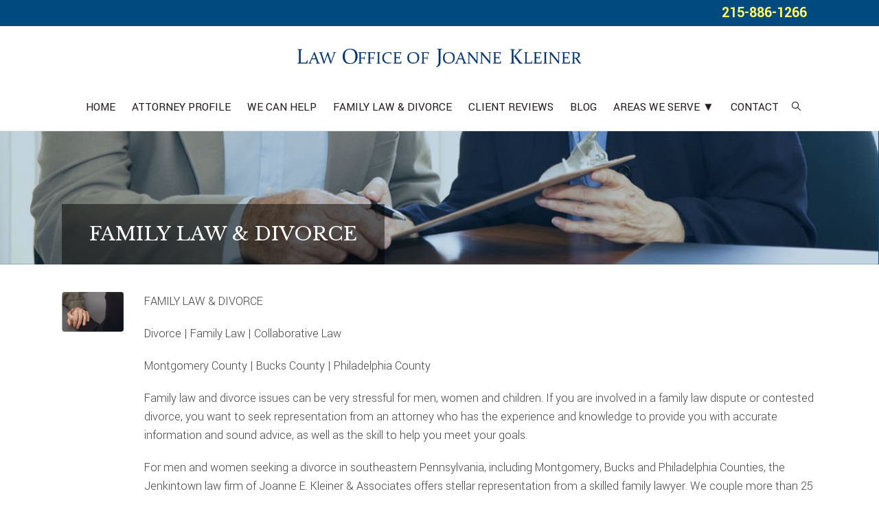

--- FILE ---
content_type: text/css
request_url: https://hb.wpmucdn.com/www.jkleinerfamilylaw.com/2472767a-a7d4-4bd3-942b-c086f67cda43.css
body_size: 666
content:
/**handles:wpra-lightbox**/
#cboxOverlay,#cboxWrapper,#colorbox{position:absolute;top:0;left:0;z-index:9999;overflow:hidden}#cboxOverlay{position:fixed;width:100%;height:100%}#cboxBottomLeft,#cboxMiddleLeft{clear:left}#cboxContent{position:relative}#cboxLoadedContent{overflow:auto;-webkit-overflow-scrolling:touch}#cboxTitle{margin:0}#cboxLoadingGraphic,#cboxLoadingOverlay{position:absolute;top:0;left:0;width:100%;height:100%}#cboxClose,#cboxNext,#cboxPrevious,#cboxSlideshow{cursor:pointer}.cboxPhoto{float:left;margin:auto;border:0;display:block;max-width:none}.cboxIframe{width:100%;height:100%;display:block;border:0}#cboxContent,#cboxLoadedContent,#colorbox{box-sizing:content-box;-moz-box-sizing:content-box;-webkit-box-sizing:content-box}#cboxOverlay{background:url(https://www.jkleinerfamilylaw.com/wp-content/plugins/wp-rss-aggregator/core/imgs/colorbox/overlay.png) repeat 0 0}#colorbox{outline:0}#cboxTopLeft{width:21px;height:21px;background:url(https://www.jkleinerfamilylaw.com/wp-content/plugins/wp-rss-aggregator/core/imgs/colorbox/controls.png) no-repeat -101px 0}#cboxTopRight{width:21px;height:21px;background:url(https://www.jkleinerfamilylaw.com/wp-content/plugins/wp-rss-aggregator/core/imgs/colorbox/controls.png) no-repeat -130px 0}#cboxBottomLeft{width:21px;height:21px;background:url(https://www.jkleinerfamilylaw.com/wp-content/plugins/wp-rss-aggregator/core/imgs/colorbox/controls.png) no-repeat -101px -29px}#cboxBottomRight{width:21px;height:21px;background:url(https://www.jkleinerfamilylaw.com/wp-content/plugins/wp-rss-aggregator/core/imgs/colorbox/controls.png) no-repeat -130px -29px}#cboxMiddleLeft{width:21px;background:url(https://www.jkleinerfamilylaw.com/wp-content/plugins/wp-rss-aggregator/core/imgs/colorbox/controls.png) left top repeat-y}#cboxMiddleRight{width:21px;background:url(https://www.jkleinerfamilylaw.com/wp-content/plugins/wp-rss-aggregator/core/imgs/colorbox/controls.png) right top repeat-y}#cboxTopCenter{height:21px;background:url(https://www.jkleinerfamilylaw.com/wp-content/plugins/wp-rss-aggregator/core/imgs/colorbox/border.png) 0 0 repeat-x}#cboxBottomCenter{height:21px;background:url(https://www.jkleinerfamilylaw.com/wp-content/plugins/wp-rss-aggregator/core/imgs/colorbox/border.png) 0 -29px repeat-x}#cboxContent{background:#fff;overflow:hidden}.cboxIframe{background:#fff}#cboxError{padding:50px;border:1px solid #ccc}#cboxLoadedContent{margin-bottom:28px}#cboxTitle{position:absolute;bottom:4px;left:0;text-align:center;width:100%;color:#949494}#cboxCurrent{position:absolute;bottom:4px;left:58px;color:#949494}#cboxLoadingOverlay{background:url(https://www.jkleinerfamilylaw.com/wp-content/plugins/wp-rss-aggregator/core/imgs/colorbox/loading_background.png) no-repeat center center}#cboxLoadingGraphic{background:url(https://www.jkleinerfamilylaw.com/wp-content/plugins/wp-rss-aggregator/core/imgs/colorbox/loading.gif) no-repeat center center}#cboxClose,#cboxNext,#cboxPrevious,#cboxSlideshow{border:0;padding:0;margin:0;overflow:visible;width:auto;background:0 0}#cboxClose:active,#cboxNext:active,#cboxPrevious:active,#cboxSlideshow:active{outline:0}#cboxSlideshow{position:absolute;bottom:4px;right:30px;color:#0092ef}#cboxPrevious{position:absolute;bottom:0;left:0;background:url(https://www.jkleinerfamilylaw.com/wp-content/plugins/wp-rss-aggregator/core/imgs/colorbox/controls.png) no-repeat -75px 0;width:25px;height:25px;text-indent:-9999px}#cboxPrevious:hover{background-position:-75px -25px}#cboxNext{position:absolute;bottom:0;left:27px;background:url(https://www.jkleinerfamilylaw.com/wp-content/plugins/wp-rss-aggregator/core/imgs/colorbox/controls.png) no-repeat -50px 0;width:25px;height:25px;text-indent:-9999px}#cboxNext:hover{background-position:-50px -25px}#cboxClose{position:absolute;bottom:0;right:0;background:url(https://www.jkleinerfamilylaw.com/wp-content/plugins/wp-rss-aggregator/core/imgs/colorbox/controls.png) no-repeat -25px 0;width:25px;height:25px;text-indent:-9999px}#cboxClose:hover{background-position:-25px -25px}.cboxIE6 #cboxTopLeft{background:url(https://www.jkleinerfamilylaw.com/wp-content/plugins/wp-rss-aggregator/core/imgs/colorbox/ie6/borderTopLeft.png)}.cboxIE6 #cboxTopCenter{background:url(https://www.jkleinerfamilylaw.com/wp-content/plugins/wp-rss-aggregator/core/imgs/colorbox/ie6/borderTopCenter.png)}.cboxIE6 #cboxTopRight{background:url(https://www.jkleinerfamilylaw.com/wp-content/plugins/wp-rss-aggregator/core/imgs/colorbox/ie6/borderTopRight.png)}.cboxIE6 #cboxBottomLeft{background:url(https://www.jkleinerfamilylaw.com/wp-content/plugins/wp-rss-aggregator/core/imgs/colorbox/ie6/borderBottomLeft.png)}.cboxIE6 #cboxBottomCenter{background:url(https://www.jkleinerfamilylaw.com/wp-content/plugins/wp-rss-aggregator/core/imgs/colorbox/ie6/borderBottomCenter.png)}.cboxIE6 #cboxBottomRight{background:url(https://www.jkleinerfamilylaw.com/wp-content/plugins/wp-rss-aggregator/core/imgs/colorbox/ie6/borderBottomRight.png)}.cboxIE6 #cboxMiddleLeft{background:url(https://www.jkleinerfamilylaw.com/wp-content/plugins/wp-rss-aggregator/core/imgs/colorbox/ie6/borderMiddleLeft.png)}.cboxIE6 #cboxMiddleRight{background:url(https://www.jkleinerfamilylaw.com/wp-content/plugins/wp-rss-aggregator/core/imgs/colorbox/ie6/borderMiddleRight.png)}

--- FILE ---
content_type: text/css
request_url: https://hb.wpmucdn.com/www.jkleinerfamilylaw.com/65c1f7ee-1a1c-40db-83f4-db795db20c9a.css
body_size: 17560
content:
/**handles:richard**/
body.rtl{direction:rtl;unicode-bidi:embed}html{font-family:sans-serif;-ms-text-size-adjust:100%;-webkit-text-size-adjust:100%}body{margin:0}article,aside,details,figcaption,figure,footer,header,hgroup,main,nav,section,summary{display:block}audio,canvas,progress,video{display:inline-block;vertical-align:baseline}audio:not([controls]){display:none;height:0}[hidden],template{display:none}a{background:0 0}a:active,a:hover{outline:0}abbr[title]{border-bottom:1px dotted}b,strong{font-weight:700}dfn{font-style:italic}h1{font-size:2em;margin:.67em 0}mark{background:#ff0;color:#333}small{font-size:80%}sub,sup{font-size:75%;line-height:0;position:relative;vertical-align:baseline}sup{top:-.5em}sub{bottom:-.25em}img{border:0}svg:not(:root){overflow:hidden}figure{margin:1em 40px}hr{-moz-box-sizing:content-box;box-sizing:content-box;height:0}pre{overflow:auto}code,kbd,pre,samp{font-family:monospace,monospace;font-size:1em}button,input,optgroup,select,textarea{color:inherit;font:inherit;margin:0}button{overflow:visible}button,select{text-transform:none}button,html input[type=button],input[type=reset],input[type=submit]{-webkit-appearance:button;cursor:pointer}button[disabled],html input[disabled]{cursor:default}button::-moz-focus-inner,input::-moz-focus-inner{border:0;padding:0}input{line-height:normal}input[type=checkbox],input[type=radio]{box-sizing:border-box;padding:0}input[type=number]::-webkit-inner-spin-button,input[type=number]::-webkit-outer-spin-button{height:auto}input[type=search]{-webkit-appearance:textfield;-moz-box-sizing:content-box;-webkit-box-sizing:content-box;box-sizing:content-box}input[type=search]::-webkit-search-cancel-button,input[type=search]::-webkit-search-decoration{-webkit-appearance:none}fieldset{border:1px solid silver;margin:0 2px;padding:.35em .625em .75em}legend{border:0;padding:0}textarea{overflow:auto}optgroup{font-weight:700}table{border-collapse:collapse;border-spacing:0}td,th{padding:0}html,input[type=search]{-webkit-box-sizing:border-box;-moz-box-sizing:border-box;box-sizing:border-box}*,:after,:before{box-sizing:inherit}.author-box:before,.clearfix:before,.entry-content:before,.entry:before,.nav-primary:before,.nav-secondary:before,.pagination:before,.site-container:before,.site-footer:before,.site-header:before,.site-inner:before,.wrap:before{content:" ";display:table}.author-box:after,.clearfix:after,.entry-content:after,.entry:after,.nav-primary:after,.nav-secondary:after,.pagination:after,.site-container:after,.site-footer:after,.site-header:after,.site-inner:after,.wrap:after{clear:both;content:" ";display:table}html{font-size:62.5%}body>div{font-size:1.8rem}body{background-color:#fff;color:#414042;font-family:Yantramanav,sans-serif;font-size:18px;font-size:1.8rem;font-weight:300;line-height:1.5;margin:0}.button,.gallery img,a,button,input:focus,input[type=button],input[type=reset],input[type=submit],textarea:focus{-webkit-transition:all .1s ease-in-out;-moz-transition:all .1s ease-in-out;-ms-transition:all .1s ease-in-out;-o-transition:all .1s ease-in-out;transition:all .1s ease-in-out}a{color:#004a80;text-decoration:none}a:focus,a:hover{color:#414042;text-decoration:none}p{margin:0 0 20px;padding:0}ol,ul{margin:0;padding:0}li{list-style-type:none}hr{border:0;border-collapse:collapse;border-top:1px solid #ddd;clear:both;margin:1em 0}b,strong{font-weight:700}cite,em,i{font-style:italic}blockquote{background:url(https://www.jkleinerfamilylaw.com/wp-content/themes/richard/images/blockquote.png) no-repeat 0 5px;display:block;line-height:1.2;margin:40px 0;padding-left:60px}blockquote .name{display:block;margin-top:20px}blockquote .name>b{display:block;text-transform:uppercase}h1,h2,h3,h4,h5,h6{color:#414042;font-family:'Libre Baskerville',serif;font-weight:400;line-height:1.2;margin:0 0 10px}h1{font-size:28px;font-size:2.8rem}h2{font-size:24px;font-size:2.4rem}h3{font-size:22px;font-size:2.2rem}h4{font-family:Yantramanav,sans-serif;font-size:20px;font-size:2rem;font-weight:500}h5{font-family:Yantramanav,sans-serif;font-size:18px;font-size:1.8rem;font-weight:500}h6{font-family:Yantramanav,sans-serif;font-size:17px;font-size:1.7rem;font-weight:500}.wp-caption,embed,iframe,img,object,video{max-width:100%}img{height:auto}.featured-content img,.gallery img{width:auto}.gallery{overflow:hidden}.gallery-item{float:left;margin:0 0 28px;text-align:center}.gallery-columns-2 .gallery-item{width:50%}.gallery-columns-3 .gallery-item{width:33%}.gallery-columns-4 .gallery-item{width:25%}.gallery-columns-5 .gallery-item{width:20%}.gallery-columns-6 .gallery-item{width:16.6666%}.gallery-columns-7 .gallery-item{width:14.2857%}.gallery-columns-8 .gallery-item{width:12.5%}.gallery-columns-9 .gallery-item{width:11.1111%}.gallery img{border:1px solid #ddd;height:auto;padding:4px}.gallery img:focus,.gallery img:hover{border:1px solid #999}input,select,textarea{background-color:#fff;border:1px solid #ddd;color:#474747;font-size:16px;font-size:1.6rem;font-weight:300;padding:10px;width:100%}input:focus,textarea:focus{border:1px solid #999;outline:0}input[type=checkbox],input[type=image],input[type=radio]{width:auto}::-moz-placeholder{color:#414042;font-weight:300;opacity:1}::-webkit-input-placeholder{color:#414042;font-weight:300}.button,button,input[type=button],input[type=reset],input[type=submit]{background-color:#004a80;border:0;border-radius:12px;color:#fff;cursor:pointer;font-size:16px;font-size:1.6rem;font-weight:300;line-height:1.2;padding:6px 24px;width:auto}.button:focus,.button:hover,button:focus,button:hover,input:focus[type=button],input:focus[type=reset],input:focus[type=submit],input:hover[type=button],input:hover[type=reset],input:hover[type=submit]{background-color:#004a80;color:#fff}.entry-content .button:focus,.entry-content .button:hover{color:#fff}.button{display:inline-block}input[type=search]::-webkit-search-cancel-button,input[type=search]::-webkit-search-results-button{display:none}.WriteReviewButton,.WriteReviewMakeAppButton{background:none repeat scroll 0 0 #004a80!important}table{border-collapse:collapse;border-spacing:0;line-height:2;margin-bottom:40px;width:100%}tbody{border-bottom:1px solid #ddd}td,th{text-align:left}td{border-top:1px solid #ddd;padding:6px 0}th{font-weight:400}.screen-reader-shortcut,.screen-reader-text,.screen-reader-text span{position:absolute!important;clip:rect(0,0,0,0);height:1px;width:1px;border:0;overflow:hidden}.genesis-nav-menu .search input[type=submit]:focus,.screen-reader-shortcut:focus,.screen-reader-text:focus,.widget_search input[type=submit]:focus{clip:auto!important;height:auto;width:auto;display:block;font-size:1em;font-weight:700;padding:15px 23px 14px;color:#333;background:#fff;z-index:100000;text-decoration:none;box-shadow:0 0 2px 2px rgba(0,0,0,.6)}.more-link{display:block;margin:10px 0 0;position:relative}.more-link a{background:url(https://www.jkleinerfamilylaw.com/wp-content/themes/richard/images/more-link-arrow.png) no-repeat right center;display:inline-block;padding-right:12px}.wrap{margin:0 auto;max-width:1100px}.site-inner{clear:both;padding:40px 0}.home .site-inner{padding:0}.home .site-inner>.wrap{max-width:100%}.content-sidebar-sidebar .content-sidebar-wrap,.sidebar-content-sidebar .content-sidebar-wrap,.sidebar-sidebar-content .content-sidebar-wrap{width:980px}.content-sidebar-sidebar .content-sidebar-wrap{float:left}.sidebar-content-sidebar .content-sidebar-wrap,.sidebar-sidebar-content .content-sidebar-wrap{float:right}.content{float:right;width:100%}.content-sidebar .content,.content-sidebar-sidebar .content,.sidebar-content-sidebar .content{float:left;width:60%}.sidebar-primary{width:39%;float:left}.content-sidebar-sidebar .content,.sidebar-content-sidebar .content,.sidebar-sidebar-content .content{width:580px}.full-width-content .content{width:100%}.sidebar-primary{border-left:1px solid #dfe0e2;float:right;width:328px}.sidebar-content .sidebar-primary{border-left:0;border-right:1px solid #dfe0e2}.sidebar-content .sidebar-primary,.sidebar-sidebar-content .sidebar-primary{float:left}.sidebar-secondary{float:left;width:180px}.content-sidebar-sidebar .sidebar-secondary{float:right}.five-sixths,.four-fifths,.four-sixths,.one-fifth,.one-fourth,.one-half,.one-sixth,.one-third,.three-fifths,.three-fourths,.three-sixths,.two-fifths,.two-fourths,.two-sixths,.two-thirds{float:left;margin-bottom:24px;margin-left:4.166666666%}.one-half,.three-sixths,.two-fourths{width:47.9166666666%}.one-third,.two-sixths{width:30.555555555%}.four-sixths,.two-thirds{width:65.277777777%}.one-fourth{width:21.875%}.three-fourths{width:73.958333333%}.one-fifth{width:16.666666666%}.two-fifths{width:37.5%}.three-fifths{width:58.333333333%}.four-fifths{width:79.166666666%}.one-sixth{width:13.194444444%}.five-sixths{width:82.638888888%}.first{margin-left:0}.avatar{float:left}.alignleft .avatar,.author-box .avatar{margin-right:24px}.alignright .avatar{margin-left:24px}.comment .avatar{margin:0 16px 0 0}.breadcrumb{margin-bottom:20px}.archive-title{display:none}.archive-description,.author-box{background-color:#fff;font-size:18px;font-size:1.8rem;margin-bottom:40px}.author-box-title{font-family:Yantramanav,sans-serif;font-size:20px;font-size:2rem;font-weight:500;margin-bottom:4px;padding-top:0}.author-box-content{overflow:hidden}.archive-description p:last-child,.author-box p:last-child{margin-bottom:0}.search-form{overflow:hidden;position:relative}.site-header .search-form{width:100%}.entry-content .search-form{width:50%}.search-form input[type=search]{padding-right:65px}.search-form input[type=submit]{border-radius:0;line-height:1.5;padding:10px 20px;position:absolute;right:0;top:0}.archive-title{color:#5d5e5e;font-size:28px;font-size:2.8rem;text-transform:uppercase}.entry-title{color:#5d5e5e;font-size:28px;font-size:2.8rem}.single .content .entry-title{text-transform:uppercase}.feature .entry-title,.teaser .entry-title{font-family:Yantramanav,sans-serif;font-size:18px;font-size:1.8rem;font-weight:500}.entry-title a,.sidebar .widget-title a{color:#414042}.entry-title a:focus,.entry-title a:hover{color:#004a80}.widget-title{font-family:Yantramanav,sans-serif;font-size:20px;font-size:2rem;font-weight:500;margin-bottom:20px;text-transform:uppercase}a.aligncenter img{display:block;margin:0 auto}a.alignnone{display:inline-block}.alignleft{float:left;text-align:left}.alignright{float:right;text-align:right}a.alignleft,a.alignnone,a.alignright{max-width:100%}.aligncenter,img.centered{display:block;margin:0 auto 24px}.alignnone,img.alignnone{margin-bottom:12px}.wp-caption.alignleft,a.alignleft,img.alignleft{margin:0 24px 24px 0}.wp-caption.alignright,a.alignright,img.alignright{margin:0 0 24px 24px}.wp-caption-text{font-size:16px;font-size:1.6rem;font-weight:700;text-align:center}.entry-content p.wp-caption-text{margin-bottom:0}.entry-content .wp-audio-shortcode,.entry-content .wp-playlist,.entry-content .wp-video{margin:0 0 28px}.entry-content img,.entry-header .post-image{border:1px solid #dfe0e2}.single .content .entry-header .post-image{border:0;margin-bottom:30px}.widget{word-wrap:break-word}.widget ol>li{list-style-position:inside;list-style-type:decimal;padding-left:20px;text-indent:-20px}.widget li li{border:0;margin:0 0 0 30px;padding:0}.widget_calendar table{width:100%}.widget_calendar td,.widget_calendar th{text-align:center}.featured-content .entry{border-bottom:1px solid #ebeced;margin-bottom:16px;padding:0 0 16px}.sidebar .featured-content .widget-wrap article:last-child{border:0;margin:0;padding-bottom:0}.featured-content .entry-title{font-size:18px;font-size:1.8rem;font-weight:300;margin-bottom:0}.featured-content .entry-header .entry-meta,.featured-content .entry-header .entry-meta a{font-weight:300}.featured-content .entry-content{padding:10px 0 0}.featured-content .entry-content p:last-child{margin:0}.sidebar .wsmfeaturedpost.featured-content .entry-header{display:table;height:62px;padding-left:58px;position:relative;vertical-align:middle;width:100%}.sidebar .wsmfeaturedpost.featured-content .entry-title{display:table-cell;vertical-align:middle}.footer-widgets .featured-content .entry-title{font-size:18px;font-size:1.8rem;font-weight:500;line-height:1.375}.footer-widgets .featured-content .entry{border:0;float:left;margin:0 20px 20px;padding-bottom:0;position:relative;text-align:center;width:234px}.footer-widgets .featured-content article:nth-child(odd)::after{border-left:1px solid #98c6d5;bottom:0;content:"";display:block;height:100%;left:-20px;position:absolute;top:0}.footer-widgets .wsmfeaturedpost.featured-content .more-link{display:none}.widget-social a.genericon:before{margin-right:20px}.widget-social a.genericon{background-color:#004a80;border-radius:50%;box-sizing:content-box;color:#fff;font-size:18px;height:18px;line-height:1;margin:0 10px 10px 0;overflow:hidden;padding:6px;position:relative;white-space:nowrap;width:18px}.site-footer .widget-social a.genericon{color:#fff;margin-bottom:0}.site-footer .widget-social a.genericon:hover{color:#fff}.ie .widget-social a.genericon{line-height:1.2}.widget-social a.genericon:hover{background-color:#004a80}.widget-social .widget-wrap a:last-child{margin-right:0}.widget-social a:last-child{margin-right:0}.widget-social .social-heading{position:absolute!important;clip:rect(0,0,0,0);height:1px;width:1px;border:0;overflow:hidden}#menu-home-menu{display:inline-flex;margin:0 20px}#nav_menu-2 .widget-wrap{padding:0}.menu-home-menu-container{background-color:#004a80;padding:20px}.menu-home-menu-container ul li a{color:#fff}.menu-home-menu-container ul li a:hover{color:#6f7073}.sidebar .widget.call-to-action-bar,.widget.call-to-action-bar{background-color:#004a80;color:#fff;text-align:center}.call-to-action-bar h2{display:inline-block;color:#fff;font-family:Yantramanav,sans-serif;font-weight:300;margin:0;text-transform:uppercase;vertical-align:middle;width:82%}.ie7 .call-to-action-bar h2{float:left}.call-to-action-bar .more-link,.sidebar .call-to-action-bar .more-link{display:inline-block;margin:0;width:17%;text-align:right;vertical-align:middle}.call-to-action-bar .more-link a,.sidebar .call-to-action-bar .more-link a{background-color:transparent;background-image:none!important;border:1px solid #fff;border-radius:0;color:#fff;font-size:17px;font-size:1.7rem;padding:6px 20px;text-transform:uppercase}.call-to-action-bar .more-link a:hover,.sidebar .call-to-action-bar .more-link a:hover{background-color:#fff;color:#004a80}.sidebar .widget.call-to-action-bar,.sidebar-content .sidebar .widget.call-to-action-bar{margin-left:-1px;padding:20px 30px}.sidebar-content .sidebar .widget.call-to-action-bar{margin-left:0;margin-right:-1px}.sidebar .call-to-action-bar h2{width:100%}.sidebar .call-to-action-bar .more-link{margin-top:20px;text-align:left;width:100%}.home .content .home-main .wsm-title-widget .widget-wrap,.wsm-title-widget .widget-wrap{padding-bottom:0}.home-main{text-align:center}.wsm-cta-widget{display:inline-block;max-width:250px;width:100%}.home .content .home-main .wsm-cta-widget .widget-wrap,.wsm-cta-widget .widget-wrap{padding:0 0 40px}.cta-box .genericon,.cta-box .material-icons{color:#004a80;font-size:55px}.home .content .cta-wrap{text-align:center}.cta-wrap .cta-box .cta-icon{display:block;margin:0 auto 10px;max-width:200px;width:100%!important;height:auto!important}.cta-wrap .cta-box span.cta-icon{background-position:center;background-size:100%;background-repeat:no-repeat;height:64px;text-indent:-9999px;width:64px}.cta-wrap .cta-box span.cta-icon.bankruptcy{background-image:url(https://www.jkleinerfamilylaw.com/wp-content/themes/richard/images/cta-bankruptcy.png)}.cta-wrap .cta-box span.cta-icon.corporate-law{background-image:url(https://www.jkleinerfamilylaw.com/wp-content/themes/richard/images/cta-CorporateLaw.png)}.cta-wrap .cta-box span.cta-icon.employment-law{background-image:url(https://www.jkleinerfamilylaw.com/wp-content/themes/richard/images/cta-EmploymentLaw.png)}.cta-wrap .cta-box span.cta-icon.estate-planning{background-image:url(https://www.jkleinerfamilylaw.com/wp-content/themes/richard/images/cta-EstatePlanning.png)}.cta-wrap .cta-box span.cta-icon.litagation{background-image:url(https://www.jkleinerfamilylaw.com/wp-content/themes/richard/images/cta-litagation.png)}.cta-wrap .cta-box span.cta-icon.realestate-law{background-image:url(https://www.jkleinerfamilylaw.com/wp-content/themes/richard/images/cta-RealEstateLaw.png)}.cta-wrap .cta-box span.cta-icon.tax-law{background-image:url(https://www.jkleinerfamilylaw.com/wp-content/themes/richard/images/cta-TaxLaw.png)}.home .content .cta-wrap .cta-box{display:inline-block;margin-bottom:10px;margin-left:10px;text-align:center;vertical-align:top;width:100%;height:380px}.ie7 .home .content .cta-wrap .cta-box{float:left}.home .content .cta-wrap .cta-box a{background-color:#f4f5f5;display:block;padding:24px 10px;height:100%}.home .content .cta-wrap .cta-box a:hover{background-color:#e1e1e1}.home .content .cta-wrap>div:first-child{margin-left:0}.home .content .cta-wrap .cta-title{color:#004a80;display:block;font-size:18px;font-size:1.8rem;font-weight:300}.home .content .cta-wrap .cta-title{color:#004a80;font-weight:500;font-size:20px}.home .content .cta-wrap .cta-message{font-size:16px;display:block;line-height:24px!important;margin-top:5px}.sidebar .cta-wrap .cta-box{margin-bottom:10px}.sidebar .cta-wrap .cta-title{display:inline-block;font-size:20px;font-size:2rem;font-weight:500;vertical-align:middle}.sidebar .cta-box .genericon,.sidebar .cta-box .material-icons{display:inline-block;font-size:45px;font-size:4.5rem;margin-right:20px;text-align:center;vertical-align:middle;width:64px}.sidebar .cta-wrap .cta-box .cta-icon{display:inline-block;margin-bottom:0;margin-right:20px;vertical-align:middle}.home .content .wsm-featured-video,.wsm-featured-video{float:left;min-height:480px;position:relative;width:100%}.wsm-featured-video .video-file .wp-video,.wsm-featured-video .video-file object{display:block;margin:0;position:absolute;top:50%;-webkit-transform:translateY(-50%);-moz-transform:translateY(-50%);-ms-transform:translateY(-50%);-o-transform:translateY(-50%);transform:translateY(-50%);width:100%}.wsm-featured-video .video-file iframe{display:block;margin:0;position:absolute;top:50%;-webkit-transform:translateY(-25%);-moz-transform:translateY(-25%);-ms-transform:translateY(-25%);-o-transform:translateY(-25%);transform:translateY(-25%);width:100%}.wsm-featured-video .video-caption{font-size:18px;font-size:1.8rem;font-weight:300}.video-text{padding:0}.home .content .wsm-featured-video .widget-wrap{max-width:100%;padding:0}.home .content .wsm-featured-video .video-file{width:50%}.home .content .wsm-featured-video .right-caption .video-file,.wsm-featured-video .video-file{left:0;height:100%;position:absolute;top:0}.home .content .wsm-featured-video .left-caption .video-file{left:auto;right:0}.home .content .wsm-featured-video .jwplayer,.home .content .wsm-featured-video iframe,.home .content .wsm-featured-video video,.wsm-featured-video .video-file .jwplayer,.wsm-featured-video .video-file iframe,.wsm-featured-video .video-file video{height:100%;position:absolute;left:0;right:0;top:0;bottom:0;-webkit-transform:translateY(0);-moz-transform:translateY(0);-ms-transform:translateY(0);-o-transform:translateY(0);transform:translateY(0)}.home .content .wsm-featured-video .video-caption{float:left;left:0;padding-right:0;position:absolute;text-align:center;width:45%}.home .content .wsm-featured-video .right-caption .video-caption{float:right;left:auto;padding-left:0;padding-right:0;right:0;-webkit-transform:translateX(-20%);-moz-transform:translateX(-20%);-ms-transform:translateX(-20%);-o-transform:translateX(-20%);transform:translateX(-20%)}.home .content .wsm-featured-video .right-caption .video-file{float:left}.home .content .video-text .widget-title{margin-bottom:20px}.home .content .video-text{padding:0;position:absolute;top:25%;left:50%;-webkit-transform:translate(-40%,25%);-moz-transform:translate(-40%,25%);-ms-transform:translate(-40%,25%);-o-transform:translate(-40%,25%);transform:translate(-40%,25%);width:85%}.home .content .right-caption .video-text{float:left}.home .content .wsm-featured-video .jwplayer{overflow:hidden}.wsm-featured-widget{overflow:hidden;position:relative}.wsm-featured-widget .widget-title{margin-bottom:10px}.wsm-featured-widget .featured-content{font-size:18px;font-size:1.8rem;font-weight:300;position:relative;text-align:center;z-index:99}.wsm-featured-widget .left-text .featured-content,.wsm-featured-widget .left-text .widget-title{text-align:left}.wsm-featured-widget .right-text .featured-content,.wsm-featured-widget .right-text .widget-title{text-align:right}.wsm-featured-widget .center-text .featured-content,.wsm-featured-widget .center-text .widget-title{text-align:center}.wsm-featured-widget .featured-content .more-link{margin-top:20px}.wsm-featured-widget .featured-content .more-link a{background-image:none!important;background-color:#004a80;border-radius:16px;color:#fff;display:inline-block;font-size:16px;font-size:1.6rem;padding:5px 20px}.sidebar .wsm-featured-widget .featured-content .more-link a{font-size:16px;font-size:1.6rem;font-weight:500;line-height:1.2}.wsm-featured-widget .featured-content .more-link a:hover{background-color:#004a80}.wsm-featured-widget img.featured-image{margin-bottom:20px}.home .content .wsm-featured-widget .widget-title{margin-bottom:20px}.home .content .wsm-featured-widget img.featured-image{left:0;margin:0;position:absolute;top:0;width:100%;z-index:5}.home .content .wsm-featured-widget .widget-wrap{padding:0}.home .content .wsm-featured-widget .text-content-wrap{min-height:440px}.home .content .wsm-featured-widget .featured-content{padding:100px 50px 20px;text-align:center;width:48%}.home .content .wsm-featured-widget .left-text .featured-content{float:left;text-align:center}.home .content .wsm-featured-widget .right-text .featured-content{float:right;text-align:center}.home .content .wsm-featured-widget .center-text .featured-content{float:none;margin:0 auto;text-align:center;width:75%}.enews-widget,.enews-widget .widget-title{color:#fff}.sidebar .widget.enews-widget{background-color:#333}.enews-widget input,.enews-widget input:focus{border:1px solid #333}.enews-widget input{font-size:16px;font-size:1.6rem;margin-bottom:16px}.enews-widget input[type=submit]{background-color:#c3251d;color:#fff;margin:0;width:100%}.enews-widget input:focus[type=submit],.enews-widget input:hover[type=submit]{background-color:#fff;color:#333}.enews form+p{margin-top:24px}#wpstats{display:none}div.gform_wrapper,div.gform_wrapper .gform_heading{max-width:100%}div.gform_wrapper input[type=email],div.gform_wrapper input[type=number],div.gform_wrapper input[type=password],div.gform_wrapper input[type=tel],div.gform_wrapper input[type=text],div.gform_wrapper input[type=url],div.gform_wrapper textarea{padding:6px 10px}body div.gform_wrapper label.gfield_label+div.ginput_container{margin:0}div.gform_wrapper ul li.gfield{background:0 0!important;border:0!important;margin-top:10px;padding-left:0!important}.entry-content div.gform_wrapper ul li:before,div.gform_wrapper ul li:before{display:none}div.gform_wrapper li.hidden_label input{margin:0}div.gform_wrapper .top_label .gfield_label{font-weight:400;margin-bottom:0}div.gform_wrapper .gsection .gfield_label,div.gform_wrapper h2.gsection_title,div.gform_wrapper h3.gform_title{font-family:Yantramanav,sans-serif;font-weight:400}div.gform_wrapper h2.gsection_title,div.gform_wrapper h3.gform_title{font-weight:500;text-transform:uppercase}div.gform_wrapper .gform_footer{padding:0}div.gform_wrapper .gform_footer input.button,div.gform_wrapper .gform_footer input[type=submit]{font-size:16px;font-size:1.6rem}.ie div.gform_wrapper .gform_footer input.button{padding:6px 24px}div.gf_browser_ie.gform_wrapper .gfield_checkbox li input,div.gf_browser_ie.gform_wrapper .gfield_checkbox li input[type=checkbox],div.gf_browser_ie.gform_wrapper .gfield_radio li input[type=radio]{margin-top:7px}div.gform_wrapper div.validation_error{border:0;font-size:18px;font-size:1.8rem;font-weight:400;padding:0}div.gform_wrapper li.gfield.gfield_error.gfield_contains_required div.gfield_description,div.gform_wrapper li.gfield.gfield_error.gfield_contains_required div.ginput_container,div.gform_wrapper li.gfield.gfield_error.gfield_contains_required fieldset legend.gfield_label,div.gform_wrapper li.gfield.gfield_error.gfield_contains_required label.gfield_label{margin:0}div.gform_wrapper .top_label .gfield_error{width:100%}div.gform_wrapper li.gfield.gfield_error.gfield_contains_required div.gfield_description{font-weight:400;font-size:15px;font-size:1.5rem;padding:0!important}.footer-widgets div.gform_wrapper li.gfield.gfield_error.gfield_contains_required div.gfield_description,.sidebar div.gform_wrapper li.gfield.gfield_error.gfield_contains_required div.gfield_description{color:#fff}div.gform_wrapper li.gfield.gfield_error.gfield_contains_required div.ginput_container,div.gform_wrapper li.gfield_html{max-width:100%}div.gform_wrapper li.gfield.gfield_error ::-moz-placeholder{color:#790000}div.gform_wrapper li.gfield.gfield_error ::-webkit-input-placeholder{color:#790000}div.gform_wrapper li.gfield.gfield_error.gfield_contains_required{margin-top:8px;margin-bottom:0!important}.sidebar div.gform_wrapper ul li.gfield,div.gform_wrapper li.gfield.gfield_error.gfield_contains_required{margin-bottom:0;margin-top:6px;padding-bottom:0}.sidebar .widget.gform_widget{background-color:#fff;margin-bottom:10px;margin-left:-1px;padding:0 0 40px}.sidebar-content .sidebar .widget.gform_widget{margin-left:0;margin-right:-1px;padding:0 0 40px}.sidebar .widget.gform_widget .widget-wrap{background-color:#004a80;padding:20px 30px}.sidebar .widget.gform_widget .widget-title,.sidebar div.gform_wrapper .gform_heading,.sidebar div.gform_wrapper .gsection .gfield_label,.sidebar div.gform_wrapper h2.gsection_title,.sidebar div.gform_wrapper h3.gform_title{color:#fff}.sidebar div.gform_wrapper .gform_footer input.button,.sidebar div.gform_wrapper .gform_footer input[type=submit]{background-color:#fff;border:1px solid #fff;color:#004a80;display:block;font-size:16px;font-size:1.6rem;font-weight:500;width:100%}.sidebar div.gform_wrapper .gform_footer input.button:hover,.sidebar div.gform_wrapper .gform_footer input[type=submit]:hover{background-color:transparent;color:#fff}.sidebar div.gform_wrapper input[type=email],.sidebar div.gform_wrapper input[type=number],.sidebar div.gform_wrapper input[type=password],.sidebar div.gform_wrapper input[type=tel],.sidebar div.gform_wrapper input[type=text],.sidebar div.gform_wrapper input[type=url],.sidebar div.gform_wrapper textarea{background-color:transparent;border:1px solid #fff;color:#fff;font-size:16px;font-size:1.6rem;padding:4px 5px}.sidebar div.gform_wrapper ::-moz-placeholder{color:#fff;opacity:1}.sidebar div.gform_wrapper ::-webkit-input-placeholder{color:#fff}.footer-widgets div.gform_wrapper .gform_footer{text-align:center}.footer-widgets div.gform_wrapper .gform_footer input.button,.footer-widgets div.gform_wrapper .gform_footer input[type=submit]{background-color:#fff;border:1px solid #fff;border-radius:18px;color:#183a49;font-weight:500;padding:8px 38px}.footer-widgets div.gform_wrapper .gform_footer input.button:hover,.footer-widgets div.gform_wrapper .gform_footer input[type=submit]:hover{background-color:transparent;color:#fff}.footer-widgets div.gform_wrapper .gform_heading{text-align:center}.footer-widgets div.gform_wrapper h3.gform_title{font-family:'Libre Baskerville',serif;font-size:28px;font-size:2.8rem;font-weight:400;margin-bottom:10px}.footer-widgets div.gform_wrapper div.validation_error,.sidebar div.gform_wrapper div.validation_error{background-color:#ffdbdb;border:1px solid #790000;color:#790000;padding:10px}.sidebar div.gform_wrapper li.gfield_error ::-moz-placeholder{background-color:#ffdbdb;color:#790000;opacity:1}.footer-widgets div.gform_wrapper li.gfield_error ::-moz-placeholder{background-color:#ffdbdb;color:#790000;opacity:1}.sidebar div.gform_wrapper li.gfield_error ::-webkit-input-placeholder{background-color:#ffdbdb;color:#790000}.footer-widgets div.gform_wrapper li.gfield_error ::-webkit-input-placeholder{color:#790000}.genesis-skip-link{margin:0}.ie7 .genesis-skip-link{display:none}.genesis-skip-link li{height:0;width:0;list-style:none}:focus{color:#333;outline:#ccc solid 1px}h2.tablepress-table-name{font-size:20px;font-size:2rem}table.tablepress tfoot th,table.tablepress thead th{background:#e0e1e2;color:#231f20;font-weight:400}table.tablepress tbody td,table.tablepress tfoot th{background-color:#f1f1f2;border-bottom:1px solid #fff;border-top:none;border-right:1px solid #fff}table.tablepress{border:1px solid #fff}span.tablepress-table-description{margin-bottom:16px}table.tablepress .even td,table.tablepress .odd td{background-color:#f1f1f2}table.tablepress td,table.tablepress th{padding:4px 8px}body.events-list .tribe-events-loop,body.single-tribe_organizer div.tribe-events-loop,body.single-tribe_venue div.tribe-events-loop,div#-events-pg-template,div.tribe-events-day .tribe-events-loop{max-width:100%}div.tribe-events-schedule h2{font-size:17px}div#tribe-events-content .tribe-events-tooltip h4{color:#004a80}div.tribe-events-list .type-tribe_events h2{color:#3e3e3f;font-size:26px;font-size:2.6rem;font-weight:300}div.tribe-events-list .type-tribe_events h2 a{color:#3e3e3f}div.tribe-events-list .type-tribe_events h2 a:hover{color:#004a80}div.tribe-events-event-meta address.tribe-events-address,div.tribe-events-list .tribe-events-venue-details,div.tribe-events-loop .tribe-events-event-meta{font-size:16px;font-style:normal;line-height:1.375}div.tribe-events-list .tribe-events-event-image{width:300px}div.tribe-events-loop .tribe-events-read-more{background-color:#004a80;border-radius:12px;color:#fff;display:inline-block;font-family:Roboto,sans-serif;font-size:16px;padding:6px 20px}div.tribe-events-loop .tribe-events-read-more:hover{background-color:#004a80}body.single-tribe_events .tribe-events-event-image{float:left;max-width:350px;margin-right:3%;margin-top:5px}body.single-tribe_events .tribe-events-event-image img,div.tribe-events-list .tribe-events-event-image img{background-color:#fff;border:1px solid #e5e5e5;padding:5px}body.single-tribe_events .tribe-events-content{max-width:inherit;overflow:hidden;padding:0;width:auto;overflow:hidden}body.single-tribe_events .tab-container{padding:40px 0}div.tribe-events-single ul.tribe-related-events .tribe-related-events-title{font-size:18px;font-size:1.8rem}div.tribe-events-single ul.tribe-related-events li .tribe-related-event-info{line-height:1.5;margin-top:0}div.tribe-events-list .tribe-events-event-image+div.tribe-events-content{float:none;position:relative;width:auto}div.tribe-events-single ul.tribe-related-events li{font-size:18px;font-size:1.8rem}body.single-tribe_events a.tribe-events-gcal,body.single-tribe_events a.tribe-events-ical,div#tribe_events_filters_wrapper .tribe_events_slider_val{color:#14bbb0}a.tribe-events-button.tribe-active:hover,a.tribe-events-button.tribe-inactive,a.tribe-events-button:hover,div#tribe-events .tribe-events-button,div#tribe-events .tribe-events-button:hover,div#tribe_events_filters_wrapper input[type=submit],table.tribe-events-calendar td.tribe-events-present div[id*=tribe-events-daynum-],table.tribe-events-calendar td.tribe-events-present div[id*=tribe-events-daynum-]>a{background-color:#666;font-weight:400}table.tribe-events-calendar td a{font-size:18px}.tribe-events-single div.tribe-events-notices{background:#f9cece;border:1px solid #790000;color:#790000}div#tribe-events-content.tribe-events-month .tribe-events-month-event-title a.url{color:#3e3e3f}div#tribe-events-content.tribe-events-month .tribe-events-month-event-title a.url:hover{color:#004a80}body.single-tribe_events .tribe-events-schedule .tribe-events-divider,div.event-is-recurring .tribe-events-divider{display:none}body.single-tribe_events .tribe-events-meta-group .tribe-events-venue-map{margin:0}div.tribe-events-day .tribe-events-day-time-slot .type-tribe_events,div.tribe-events-list .type-tribe_events{background-color:#f5f5f5;border-radius:5px;margin:0 auto 40px;width:70%;padding:40px}div.tribe-events-day .tribe-events-day-time-slot h5,div.tribe-events-list .tribe-events-list-separator-month{margin:0 auto 30px;width:70%}div.tribe-events-list .tribe-events-list-separator-month{font-size:20px}div.tribe-events-list .tribe-events-loop .tribe-events-content{float:none;overflow:hidden;width:auto}div.tribe-events-list .tribe-events-loop .tribe-events-event-meta{clear:none}div.tribe-events-event-meta .column,div.tribe-events-event-meta .tribe-events-meta-group{padding:20px}#tribe-events-content .tribe-events-back a,#tribe-events-footer ul.tribe-events-sub-nav a,.tribe-events-adv-list-widget .tribe-events-widget-link a,.tribe-events-list-widget .tribe-events-widget-link a,form#tribe-bar-form input[type=text],form#tribe-bar-form label,span.tribe-events-list-separator-month,table.tribe-events-calendar thead th{font-weight:400}#tribe-events-content h2.tribe-events-page-title,div#tribe-geo-results h2.tribe-events-page-title,div.tribe-events-meta-group .tribe-events-single-section-title,div.tribe-events-schedule h2{font-weight:400}.tribe-events-single .tribe-events-single-event-title{font-size:30px}body.single-tribe_events .tribe-events-content ol ol,body.single-tribe_events .tribe-events-content ul ul{margin-bottom:0}.entry-content .button a,body.single-tribe_events .tribe-events-content .button a{color:#fff}body.single-tribe_events .tribe-events-content ol,body.single-tribe_events .tribe-events-content ul{margin-bottom:20px;margin-left:0}body.single-tribe_events .tribe-events-content ol li,body.single-tribe_events .tribe-events-content ul li{margin-bottom:0!important}body.single-tribe_events .tribe-events-content ol>li{list-style-type:none}body.single-tribe_events .tribe-events-content ul>li{list-style-type:none;position:relative;padding-left:15px}body.single-tribe_events .tribe-events-content ul>li:before{background:url(https://www.jkleinerfamilylaw.com/wp-content/themes/richard/images/bullet-list.png) no-repeat 0 0;content:'';color:#00a6cf;height:7px;left:2px;position:absolute;top:10px;width:7px}body.single-tribe_events .tribe-events-content ol{counter-reset:item;margin-left:0}body.single-tribe_events .tribe-events-content ol ol,body.single-tribe_events .tribe-events-content ul ul{margin-left:0}body.single-tribe_events .tribe-events-content ol li{display:block;list-style-type:none;position:relative;padding-left:24px}body.single-tribe_events .tribe-events-content ol li:before{content:counter(item) ". ";counter-increment:item;color:#004a80;font-weight:500;left:2px;position:absolute;top:2px;width:10px}body.single-tribe_events .tribe-events-content ol ol,body.single-tribe_events .tribe-events-content ul ul{margin-bottom:0}body.single-tribe_events .tribe-events-event-meta{clear:both}div.tribe-events-single ul.tribe-related-events .tribe-related-events-thumbnail img{width:auto}body.tribe-events-single ul.tribe-related-events .tribe-related-events-thumbnail img{max-width:inherit}.widget .tribe-list-widget{margin:0}.widget ol.tribe-list-widget>li{font-size:18px;font-size:1.8rem;list-style-type:none;margin:0;padding:0;text-indent:0}p.tribe-events-widget-link{font-size:16px;margin-bottom:30px}.widget ol.tribe-list-widget .more-link{margin-top:10px}.tribe-list-widget h4.tribe-event-title{font-size:18px;font-size:1.8rem;font-weight:700;margin-bottom:10px}.tribe-list-widget h4.tribe-event-title a{color:#231f20}.tribe-list-widget .tribe-event-duration{font-weight:300}ol.tribe-list-widget .event-content-wrap{overflow:hidden}.sidebar .widget ol.tribe-list-widget>li{border:0;margin-bottom:15px;padding-bottom:0}.sidebar .tribe-list-widget h4.tribe-event-title,.sidebar .widget ol.tribe-list-widget .event-date{color:#231f20;display:inline;font-weight:500}.sidebar .widget ol.tribe-list-widget .event-date::after{content:"|";color:#231f20;display:inline;padding:0 5px}.sidebar .widget ol.tribe-list-widget .more-link{margin-top:0}.sidebar .widget ol.tribe-list-widget .more-link a{color:#4b8ecc}.member-bottom-widgets .widget ol.tribe-list-widget .more-link a:hover,.sidebar .widget ol.tribe-list-widget .more-link a:hover{color:#231f20}div.jw-skin-seven .jw-display-icon-container{background:none transparent!important;border-radius:0}div.jw-skin-seven .jw-display-icon-container{border:0;margin-top:-65px;height:131px;width:131px}.sidebar div.jw-skin-seven .jw-display-icon-container{border:0;margin-top:-32px;height:65px;width:65px}div.jwplayer.jw-state-buffering .jw-display-icon-container,div.jwplayer.jw-state-idle .jw-icon-display::before,div.jwplayer.jw-state-playing .jw-display-icon-container{display:none!important}div.jw-display-icon-container .jw-icon-display{background:url(https://www.jkleinerfamilylaw.com/wp-content/themes/richard/images/play-icon.png) no-repeat 0 0 transparent}.sidebar div.jw-display-icon-container .jw-icon-display{background-size:100%}.site-header{background-color:#fff;border-bottom:1px solid #e8e8e9;min-height:130px}.site-header .wrap{padding:0}.title-area{padding:0;width:700px;margin:0 auto}.header-full-width .title-area{width:100%}.site-title{font-family:'Libre Baskerville',serif;font-size:45px;font-size:4.5rem;font-weight:400;line-height:1;margin-bottom:0;padding-top:25px;text-transform:uppercase}.site-title a,.site-title a:focus,.site-title a:hover{color:#004a80}.site-title a{border-bottom:2px solid #c5c7c9;display:inline-block;margin-bottom:4px}.header-image .site-title{padding:0}.header-image .site-title>a{background:url(https://www.jkleinerfamilylaw.com/wp-content/uploads/2019/11/logo-jk.png) no-repeat left top;background-position:top center;background-size:contain;border:0;float:left;margin:20px 0;padding:0;width:100%}.site-description{font-family:Yantramanav,sans-serif;font-size:20px;font-size:2rem;font-weight:400;line-height:1.2;letter-spacing:.2px;margin-bottom:0;padding-left:10px;text-transform:uppercase}.header-image .site-description,.header-image .site-title{display:block;text-indent:-9999px}.site-header .widget-area{text-align:center;width:100%;margin:0 auto}.genesis-nav-menu{clear:both;font-size:18px;font-size:1.8rem;line-height:1;width:100%}.genesis-nav-menu .menu-item{display:inline-block;text-align:left}.ie7 .genesis-nav-menu .menu-item{display:block;float:left}.genesis-nav-menu a{color:#231f20;text-decoration:none;display:block;padding:10px 20px}.genesis-nav-menu .current-menu-item>a,.genesis-nav-menu a:focus,.genesis-nav-menu a:hover{color:#004a80;text-decoration:none}.genesis-nav-menu .sub-menu .current-menu-item>a:focus,.genesis-nav-menu .sub-menu .current-menu-item>a:hover,.genesis-nav-menu .sub-menu a:hover{background-color:#004a80}.genesis-nav-menu .sub-menu{left:-9999px;opacity:0;position:absolute;-webkit-transition:opacity .4s ease-in-out;-moz-transition:opacity .4s ease-in-out;-ms-transition:opacity .4s ease-in-out;-o-transition:opacity .4s ease-in-out;transition:opacity .4s ease-in-out;width:260px;z-index:120}.genesis-nav-menu .sub-menu a{background-color:#004a80;border-bottom:1px solid #5d5e5e;font-size:18px;font-size:1.8rem;padding:10px 20px;position:relative;width:260px;word-wrap:break-word}.ie7 .genesis-nav-menu .sub-menu a{width:220px}.genesis-nav-menu .sub-menu .sub-menu{margin:-37px 0 0 260px}.genesis-nav-menu .menu-item:hover{position:static}.genesis-nav-menu .menu-item:hover>.sub-menu{left:auto;opacity:1}.genesis-nav-menu>.first>a{padding-left:0}.genesis-nav-menu>.last>a{padding-right:0}.genesis-nav-menu>.right{color:#fff;float:right;list-style-type:none;padding:10px 0}.genesis-nav-menu>.right>a{display:inline;padding:0}.genesis-nav-menu>.rss>a{margin-left:48px}.genesis-nav-menu>.search{padding:0;position:relative!important}.ie7 .genesis-nav-menu>.search #show_hide{padding:56px 10px}.genesis-nav-menu>.search #show_hide{background:transparent url(https://www.jkleinerfamilylaw.com/wp-content/themes/richard/images/search-icon.png) no-repeat scroll right center;cursor:pointer;display:block;height:13px;padding:0;text-indent:-9999px;width:18px}.genesis-nav-menu .slidingDiv{background-color:#f4f5f5;border:1px solid #e8e8e9;border-top:0;padding:8px;position:absolute;right:0;top:43px;width:280px;z-index:9999}.ie7 .genesis-nav-menu .slidingDiv{bottom:-56px;top:auto}.menu .menu-item:focus{position:static}.menu .menu-item.sfHover>ul.sub-menu,.menu .menu-item>a:focus+ul.sub-menu{left:auto;opacity:1}.nav-primary .genesis-nav-menu>.menu-item{font-size:17px;font-size:1.7rem;font-weight:400}.ie7 .nav-primary .genesis-nav-menu{float:right;width:auto}.nav-primary .genesis-nav-menu>.menu-item>a{padding:25px 10px;text-transform:uppercase}.nav-primary .genesis-nav-menu a{color:#231f20;text-decoration:none}.nav-primary .genesis-nav-menu .current-menu-item>a,.nav-primary .genesis-nav-menu a:focus,.nav-primary .genesis-nav-menu a:hover{color:#004a80;text-decoration:none}.nav-primary .genesis-nav-menu .sub-menu a{color:#fff}.nav-secondary{background-color:#004a80}.nav-secondary .genesis-nav-menu{float:right;width:auto}.nav-secondary .genesis-nav-menu .menu-item{font-size:16px;font-size:1.6rem;font-weight:400}.nav-secondary .genesis-nav-menu a,.nav-secondary .genesis-nav-menu li.phone a:hover{color:#231f20}.nav-secondary .genesis-nav-menu li.phone a{color:#fff568;font-weight:700;font-size:22px}.nav-secondary .genesis-nav-menu .current-menu-item>a,.nav-secondary .genesis-nav-menu a:focus,.nav-secondary .genesis-nav-menu a:hover{color:#004a80;text-decoration:none}.nav-secondary .genesis-nav-menu>.menu-item>a{padding:8px 15px}.nav-secondary .genesis-nav-menu .phone{color:#004a80;font-size:16px;font-size:1.6rem;font-weight:400;padding-left:30px}.nav-secondary .events-icon>a{background:url(https://www.jkleinerfamilylaw.com/wp-content/themes/richard/images/calendar-icon.png) no-repeat 5px center}.nav-secondary .blog-icon>a{background:url(https://www.jkleinerfamilylaw.com/wp-content/themes/richard/images/blog-icon.png) no-repeat 5px center}.nav-secondary .contact-icon>a{background:url(https://www.jkleinerfamilylaw.com/wp-content/themes/richard/images/contact-icon.png) no-repeat 5px center}.nav-secondary .menu-item .material-icons{color:#004a80;font-size:14px;margin-right:2px;vertical-align:middle}.nav-secondary .genesis-nav-menu .sub-menu a{color:#fff}button.menu-toggle,button.sub-menu-toggle{display:none;visibility:hidden}.home .content .widget-wrap{margin:0 auto;max-width:1100px;padding:40px 0}.home .content .widget.call-to-action-bar .widget-wrap{padding:28px 10px}.home .content .widget-title{color:#231f20;font-family:'Libre Baskerville',serif;font-size:28px;font-size:2.8rem;margin-bottom:20px;text-align:center}.home-slider div.soliloquy-container .soliloquy-image{width:100%}.home-slider div.soliloquy-container .soliloquy-item,.home-slider div.soliloquy-container .soliloquy-viewport,.home-slider div.soliloquy-container .soliloquy-wrapper{max-height:600px;overflow:hidden}.home-slider div.soliloquy-container .soliloquy-caption.soliloquy-caption-bottom,.home-slider div.soliloquy-container .soliloquy-caption.soliloquy-caption-top{bottom:auto;left:50%;margin-left:-307px;top:31%;width:614px}.home-slider div.soliloquy-container .soliloquy-caption.soliloquy-caption-left{margin-left:-550px;left:50%}.home-slider div.soliloquy-container .soliloquy-caption.soliloquy-caption-right{margin-right:-550px;right:50%}.home-slider div.soliloquy-container .soliloquy-caption .soliloquy-caption-inside{background:rgba(0,0,0,.4);color:#fff;font-size:20px;font-size:2rem;font-weight:400;padding:60px 20px}.home-slider div.soliloquy-container .soliloquy-caption-inside h1,.home-slider div.soliloquy-container .soliloquy-caption-inside h2,.home-slider div.soliloquy-container .soliloquy-caption-inside h3,.home-slider div.soliloquy-container .soliloquy-caption-inside h4,.home-slider div.soliloquy-container .soliloquy-caption-inside h5{color:#fff;font-size:20px;font-size:2rem;font-weight:400;line-height:1.2;text-transform:uppercase}.home-slider div.soliloquy-container .soliloquy-caption-inside h1{font-size:45px;font-size:4.5rem}.home-slider div.soliloquy-container .soliloquy-caption-inside h2{font-size:40px;font-size:4rem}.home-slider div.soliloquy-container .soliloquy-caption-inside h3{font-size:36px;font-size:3.6rem}.home-slider div.soliloquy-container .soliloquy-caption-inside h4{font-size:32px;font-size:3.2rem}.home-slider div.soliloquy-container .soliloquy-caption-inside h5{font-size:25px;font-size:2.5rem}.page-template-page_attorneys .site-inner{padding-bottom:0}.attorneys-container .entry{margin-bottom:80px}.ie7 .attorneys-container .entry,.ie8 .attorneys-container .entry{min-height:610px;width:29%}.attorneys-container>div:nth-child(3n+1){clear:both;margin-left:0}.attorney-header{margin-bottom:20px;min-height:32px;overflow:hidden;position:relative}.attorneys-container .featured-image{border:1px solid #e8e8e9;display:block;margin-bottom:20px}.attorneys-container .attorney-name{font-family:Yantramanav,sans-serif;font-size:18px;font-size:1.8rem;font-weight:500;line-height:1;margin-bottom:0;max-width:60%}.attorneys-container .attorney-name a{color:#414042}.attorneys-container .attorney-name a:hover{color:#004a80}.attorneys-container .job_title{line-height:1.2;margin-bottom:0;max-width:60%}.attorney-header .more-link{margin:0;position:absolute;right:0;top:0}.attorney-header .more-link a{background:url(https://www.jkleinerfamilylaw.com/wp-content/themes/richard/images/arrow-morelink-button.png) no-repeat right center #004a80;border-radius:4px;color:#fff;font-size:18px;font-size:1.8rem;font-weight:500;line-height:1;padding:7px 20px 7px 10px;vertical-align:middle;text-transform:uppercase}.attorney-header .more-link a:hover{background-color:#004a80;color:#fff}.attorney-left-info{float:left;width:260px}.attorney-left-info .featured-image{margin-bottom:40px}.ie8 .attorney-left-info .featured-image{width:auto}.left-info{border-left:1px solid #cfd0d2;padding-left:20px}.left-info p{margin-bottom:0}.left-info .school-name{display:block;font-weight:400;line-height:1.2}.social-share{margin:10px 0 30px}.social-share.widget-social a.genericon.genericon-linkedin{background-color:#007bb7}.social-share.widget-social a.genericon.genericon-facebook-alt{background-color:#405eab}.social-share.widget-social a.genericon.genericon-twitter{background-color:#46afe3}.social-share.widget-social a.genericon.genericon-googleplus-alt{background-color:#da2428}.social-share.widget-social a.genericon:hover{opacity:.6}.association-list,.education-list{margin-bottom:20px}.association-list li,.education-list li{margin-bottom:6px}.attorney-content{float:right;width:790px}.attorney-content .intro-text{border-bottom:1px solid #cfd0d2;font-size:18px;font-size:1.8rem;line-height:1.5;margin-bottom:20px;padding-bottom:20px}.attorney-content .practice-area-indutry{background-color:#f2f0ee;float:right;margin:0 0 20px 20px;padding:20px;width:216px}.entry-content .practice-area-indutry li,.practice-area-indutry li{padding-left:0}.entry-content .practice-area-indutry li:before,.practice-area-indutry li:before{display:none}.entry-content .practice-area-indutry li a,.practice-area-indutry li a{color:#414042}.entry-content .practice-area-indutry li a:hover,.practice-area-indutry li a:hover{color:#004a80}.attorney-content .awards-logo{border:0}.attorney-content .awards-list{border-top:1px solid #cfd0d2;clear:both;overflow:hidden;padding:20px 0 0}.info-heading{color:#414042;margin-bottom:10px;text-transform:uppercase}.video-caption .info-heading{font-size:28px;font-size:2.8rem;margin-bottom:20px}.awards-list .info-heading{margin-bottom:20px}.pa-container .practice-area.odd{clear:both;margin-left:0}.pa-container .pa-name{color:#004a80;font-family:Yantramanav,sans-serif;font-size:18px;font-size:1.8rem;font-weight:400;line-height:1.375;margin:0}.pa-container .pa-icon-title{margin-right:20px;text-align:center}.pa-container .pa-icon-title a{background-color:#f4f5f5;display:block;padding:24px 3px;width:134px}.pa-container .pa-icon-title a:hover{background-color:#e1e1e1}.pa-container .practice-area-icon{display:block;margin:0 auto;max-width:64px}.pa-container span.practice-area-icon{background-position:center;background-size:100%;background-repeat:no-repeat;height:64px;text-indent:-9999px;width:64px}.single-wsm_practice-area .pa-container span.practice-area-icon{height:90px;max-width:90px;width:90px}.pa-container span.practice-area-icon.bankruptcy{background-image:url(https://www.jkleinerfamilylaw.com/wp-content/themes/richard/images/cta-bankruptcy.png)}.pa-container span.practice-area-icon.corporate-law{background-image:url(https://www.jkleinerfamilylaw.com/wp-content/themes/richard/images/cta-CorporateLaw.png)}.pa-container span.practice-area-icon.employment-law{background-image:url(https://www.jkleinerfamilylaw.com/wp-content/themes/richard/images/cta-EmploymentLaw.png)}.pa-container span.practice-area-icon.estate-planning{background-image:url(https://www.jkleinerfamilylaw.com/wp-content/themes/richard/images/cta-EstatePlanning.png)}.pa-container span.practice-area-icon.litagation{background-image:url(https://www.jkleinerfamilylaw.com/wp-content/themes/richard/images/cta-litagation.png)}.pa-container span.practice-area-icon.realestate-law{background-image:url(https://www.jkleinerfamilylaw.com/wp-content/themes/richard/images/cta-RealEstateLaw.png)}.pa-container span.practice-area-icon.tax-law{background-image:url(https://www.jkleinerfamilylaw.com/wp-content/themes/richard/images/cta-TaxLaw.png)}.pa-container .pa-excerpt{overflow:hidden}.pa-container .cta-bar{background-color:#004a80;padding:40px 30px}.pa-container .cta-bar .cta-bar-title{color:#fff;float:left;font-size:28px;font-size:2.8rem;line-height:1;margin:0;max-width:32%;text-transform:uppercase}.pa-container .cta-bar .cta-bar-title a{color:#fff}.pa-container .cta-bar .cta-bar-title a:hover{color:#efefef}.pa-container .cta-bar .cta-bar-content{color:#fff;float:right;line-height:1.2;max-width:66%}.pa-left-icon{float:left;width:100px}.pa-left-icon img.practice-area{max-width:90px}.pa-main-content{float:right;width:980px}.page-template-page_video-test .wsm-featured-video,.single-wsm_practice-area .wsm-featured-video{border-top:1px solid #dcddde;clear:both}.page-template-page_video-test .wsm-featured-video .video-file,.single-wsm_practice-area .wsm-featured-video .video-file{left:auto;right:0;width:50%}.page-template-page_video-test .wsm-featured-video .video-caption,.single-wsm_practice-area .wsm-featured-video .video-caption{float:left;padding-left:0;text-align:center;width:48%}.page-template-page_video-test .wsm-featured-video .video-text,.single-wsm_practice-area .wsm-featured-video .video-text{float:right;padding:75px 30px 20px;width:550px}.page-template-page_video-test .wsm-featured-testimonial,.single-wsm_practice-area .wsm-featured-testimonial{background-position:center center;background-repeat:no-repeat;background-size:cover;border-top:1px solid #dcddde;clear:both;padding:80px 0;position:relative}.page-template-page_video-test .wsm-featured-testimonial::after,.single-wsm_practice-area .wsm-featured-testimonial::after{background:url(https://www.jkleinerfamilylaw.com/wp-content/themes/richard/images/blockquote-overlay.png) repeat 0 0;content:"";height:100%;left:0;position:absolute;top:0;width:100%;z-index:1}.page-template-page_video-test .wsm-featured-testimonial blockquote,.single-wsm_practice-area .wsm-featured-testimonial blockquote{background:url(https://www.jkleinerfamilylaw.com/wp-content/themes/richard/images/blockquote-large.png) no-repeat center top;font-size:27px;font-size:2.7rem;font-weight:400;margin:0 0 30px;padding:100px 15% 0;position:relative;text-align:center;z-index:100}.page-template-page_video-test .wsm-featured-testimonial .author-company,.page-template-page_video-test .wsm-featured-testimonial .author-name,.single-wsm_practice-area .wsm-featured-testimonial .author-company,.single-wsm_practice-area .wsm-featured-testimonial .author-name{color:#004a80;display:block;font-size:22px;font-size:2.2rem;font-weight:500;line-height:1.2;margin:0;padding:0 15%;position:relative;text-align:center;text-transform:uppercase;z-index:100}.page-template-page_video-test .wsm-featured-testimonial .author-company,.single-wsm_practice-area .wsm-featured-testimonial .author-company{color:#414042;font-weight:300;text-transform:none}.entry{margin-bottom:40px}.content .entry{background-color:#fff}.entry-content h1,.entry-content h2,.entry-content h3,.entry-content h4,.entry-content h5{text-transform:uppercase}.entry-content ol,.entry-content ul{margin-bottom:20px;margin-left:0}.entry-content ol>li{list-style-type:none}.entry-content ul>li{list-style-type:none;position:relative;padding-left:15px}.entry-content ul>li:before{background:url(https://www.jkleinerfamilylaw.com/wp-content/themes/richard/images/bullet-list.png) no-repeat 0 0;content:'';color:#00a6cf;height:7px;left:2px;position:absolute;top:10px;width:7px}.entry-content ol{counter-reset:item;margin-left:0}.entry-content ol ol,.entry-content ul ul{margin-left:0}.entry-content ol li{display:block;list-style-type:none;position:relative;padding-left:24px}.entry-content ol li:before{content:counter(item) ". ";counter-increment:item;color:#004a80;font-weight:500;left:2px;position:absolute;top:2px;width:10px}.entry-content ol ol,.entry-content ul ul{margin-bottom:0}.entry-content code{background-color:#333;color:#ddd}.one-half.teaser{float:right;margin:0 0 40px;width:47.9999%}.content .entry.first{clear:both;float:left}p.entry-meta{font-size:18px;font-size:1.8rem;margin-bottom:0}.entry-header .entry-meta{margin-bottom:0}.content .entry-header .entry-meta,.content .entry-header .entry-meta a,.content .entry-header .entry-meta b{color:#414042;font-weight:400;text-transform:uppercase}.entry-header .entry-meta a{color:#414042}.content .entry-header .entry-time::after{content:"|";display:inline-block;margin:0 10px}.single .entry-footer{border-bottom:1px solid #dfe0e2;border-top:1px solid #dfe0e2;margin-top:20px;overflow:hidden;padding:0 0 0 5px;position:relative}.entry-footer .entry-meta{float:left;max-width:60%}.entry-footer .entry-meta a{color:#414042}.entry-footer .ssba-wrap{border-radius:0;max-width:38%;padding:0;position:absolute;right:0;top:50%;-webkit-transform:translateY(-50%);-moz-transform:translateY(-50%);-ms-transform:translateY(-50%);-o-transform:translateY(-50%);transform:translateY(-50%);width:auto}.entry-footer .ssba-wrap>div{background-color:#ededee;padding-right:10px}.entry-footer .ssba-wrap h1,.entry-footer .ssba-wrap h2,.entry-footer .ssba-wrap h3,.entry-footer .ssba-wrap h4,.entry-footer .ssba-wrap h5{background-color:#004a80;color:#fff;display:inline-block;font-size:11px;font-size:1.1rem;font-weight:300;margin:0 8px 0 0;padding:28px 10px;text-transform:uppercase}.entry-footer .entry-meta a:hover,.entry-header .entry-meta a:hover{color:#004a80}.entry-categories,.entry-tags{display:block}.entry-footer .entry-categories{padding-top:10px}.entry-footer .entry-tags{padding-bottom:10px}.has-featured-image .content .entry-header{position:relative;overflow:hidden}.has-featured-image .content .entry-header .entry-meta{background-color:#555;background:rgba(3,3,3,.6);position:absolute;top:0;width:100%}.has-featured-image .content .entry-header .entry-time{background-color:#004a80;color:#fff;display:inline-block;float:left;font-size:18px;font-size:1.8rem;line-height:1;padding:10px}.has-featured-image .content .entry-header .entry-time::after{display:none}.has-featured-image .content .entry-header .entry-comments-link{color:#fff;float:right;padding:18px 20px}.has-featured-image .content .entry-header .entry-comments-link a{color:#fff}.has-post-thumbnail .entry-header .image-date{margin-bottom:20px;min-height:60px;position:relative;overflow:hidden}.entry-header .image-date,.entry-header .image-date b{font-weight:300;text-transform:uppercase}.entry-header img{display:block}.has-post-thumbnail .entry-header .entry-date,.wsmfeaturedpost .entry-header .entry-date{background-color:#004a80;bottom:1px;color:#fff;display:inline-block;font-size:18px;font-size:1.8rem;left:1px;line-height:1;padding:10px;position:absolute;text-transform:uppercase}.has-featured-image .content .entry-header b,.has-post-thumbnail .entry-header .entry-date b,.wsmfeaturedpost .entry-header .entry-date b{color:#fff;display:block;font-size:26px;font-size:2.6rem;font-weight:500}.pagination{clear:both;margin:40px 0}.adjacent-entry-pagination{margin-bottom:0}.archive-pagination li{display:inline}.archive-pagination li a{background-color:#e0e1e2;color:#6f7073;cursor:pointer;display:inline-block;font-size:18px;font-size:1.8rem;padding:6px 10px;text-decoration:none}.archive-pagination .active a,.archive-pagination li a:focus,.archive-pagination li a:hover{background-color:#004a80;color:#fff}.comment-respond,.entry-comments,.entry-pings{margin-bottom:40px}.comment-header{font-size:18px;font-size:1.8rem}.entry-comments .comment-respond{padding-top:40px}.comment-respond h3.comment-reply-title,.entry-comments h3{font-family:Yantramanav,sans-serif;font-size:20px;font-size:2rem;font-weight:500}.comment-list li{margin-top:30px}li.comment ul.children{padding-left:80px}ul li.comment{border-top:1px solid #ebeced;padding-top:30px}.comment-content{clear:both;padding-left:80px;word-wrap:break-word}.comment-reply{padding-left:80px}.comment-respond p.gform_wrapper{margin:0 0 5px}.comment-respond p.gform_wrapper input[type=email],.comment-respond p.gform_wrapper input[type=text],.comment-respond p.gform_wrapper input[type=url],.comment-respond p.gform_wrapper textarea{padding:5px 10px}.comment-respond p.gform_wrapper.comment-form-url{margin-bottom:10px}.comment-respond label{display:none;margin-right:12px}.entry-comments .comment-author{margin-bottom:0}.comment-author span[itemprop=name]{font-weight:500}.entry-comments .comment-author a{color:#414042}.entry-comments .comment-meta,.entry-comments .comment-meta a{color:#414042;font-size:16px;font-size:1.6rem}.entry-comments .comment-author a:hover,.entry-comments .comment-meta a:hover{color:#004a80}.comment-edit-link,.entry-comments .comment-meta{display:inline}.comment-edit-link{font-size:16px;font-size:1.6rem}.entry-pings .reply{display:none}.form-allowed-tags{background-color:#f5f5f5;font-size:18px;font-size:1.8rem;padding:24px}.logged-in-as a{color:#414042}.logged-in-as a:hover{color:#004a80}.comment-reply a{background-color:#004a80;border-radius:8px;color:#fff;display:inline-block;font-size:13px;line-height:1;padding:4px 8px}.comment-reply a:hover{background-color:#004a80}.top-image{max-height:300px;overflow:hidden;position:relative}.top-image .banner-image{display:block;margin:0;width:100%}.top-image .wrap{bottom:0;left:50%;margin-left:-550px;position:absolute}.top-image .entry-title{background:rgba(0,0,0,.5);color:#fff;font-size:28px;font-size:2.8rem;line-height:1;margin:0;padding:30px 40px;text-transform:uppercase}.sidebar{font-size:18px;font-size:1.8rem}.sidebar li{border-bottom:1px solid #ebeced;margin-bottom:5px;padding-bottom:5px}.sidebar .tagcloud a,.sidebar .widget_recent_comments a:hover,.sidebar li a{color:#fff}.gform_wrapper ul.gfield_checkbox li label,.gform_wrapper ul.gfield_radio li label{color:#fff}.sidebar .tagcloud a:hover,.sidebar .widget_recent_comments a,.sidebar li a:hover{color:#fff}.sidebar .tagcloud a:hover,.sidebar .widget_recent_comments a,.sidebar li a{text-decoration:unerline}.sidebar p:last-child,.sidebar ul>li:last-child{margin-bottom:0}.sidebar .widget{background-color:#fff;margin-bottom:40px;padding-left:30px}.sidebar-content .sidebar .widget{padding-left:0;padding-right:30px}.sidebar section:last-child{margin-bottom:0}.sidebar .more-link a{background-color:#004a80;background-image:none!important;border-radius:12px;color:#fff;font-size:16px;font-size:1.6rem;padding:4px 20px}.sidebar .more-link a:hover{background:none #004a80}.footer-widgets{border-top:1px solid #dcddde}.footer-widgets .wrap{display:table;height:100%;overflow:hidden;width:100%;max-width:100%}.footer-widgets-1,.footer-widgets-2{display:table-cell;text-align:center;vertical-align:middle;width:50%}.footer-widgets-1{background-color:#004a80;color:#fff}.footer-widgets-2{background-color:#fff}.footer-widgets-1 .widget{margin:0 auto;max-width:550px;padding:60px 20px 60px 20px;width:90%}.footer-widgets-2 .widget{padding:50px 0}.footer-widgets-1 .widget-wrap{padding:0 20px}.footer-widgets .widget-title{font-family:'Libre Baskerville',serif;font-size:28px;font-size:2.8rem;margin-bottom:20px;text-align:center}.footer-widgets .footer-widgets-2 .widget-title{clear:both;display:block;margin-bottom:20px}.footer-widgets-1 h1,.footer-widgets-1 h2,.footer-widgets-1 h3,.footer-widgets-1 h4,.footer-widgets-1 h5,.footer-widgets-1 p{color:#fff}.footer-widgets-1 a{color:#97999c;text-decoration:underline}.footer-widgets-1 input[type=text],.footer-widgets-1 select,.footer-widgets-1 textarea{background-color:transparent;border-color:#fff;color:#fff}.footer-widgets-1 ::-moz-placeholder{color:#fff}.footer-widgets-1 ::-webkit-input-placeholder{color:#fff}.footer-widgets .more-link a{background-color:#004a80;border-radius:16px;color:#fff;display:inline-block;font-size:16px;font-size:1.6rem;padding:5px 24px}.footer-widgets .more-link a:hover{background-color:#004a80}.site-footer{background-color:#fff;border-top:1px solid #dcddde;color:#696a6d;font-size:16px;font-size:1.6rem;font-weight:400;line-height:1.2;padding:20px 0 40px}.site-footer,.site-footer a{color:#696a6d}.site-footer p{margin-bottom:0}.site-footer .social-icons{margin-bottom:15px}.site-footer p.credit{margin-bottom:8px}.copyright{color:#97999c;font-size:14px;font-size:1.4rem}.copyright a{color:#97999c}.copyright a:hover,.site-footer a:hover{color:#004a80}.site-footer .footer-left{float:left;width:52%;padding:0 15px}.site-footer .extras{float:right;padding-top:20px;width:48%}.site-footer .extras .alignright{margin-bottom:0;margin-left:10px}.site-footer .extras .ft-image{max-width:30%}.fvc-controls,.fvc-controls *{background-color:transparent;border:0;color:inherit;direction:ltr;float:none;font-family:Arial,Helvetica,sans-serif;font-size:1em;font-stretch:inherit;font-variant:inherit;line-height:1em;list-style:none;margin:0;padding:0;text-align:left;text-transform:none;vertical-align:baseline;-webkit-tap-highlight-color:rgba(255,255,255,0)}.fvc-icon{background-color:transparent;-webkit-font-feature-settings:liga;-ms-font-feature-settings:liga 1;-o-font-feature-settings:liga;font-feature-settings:liga;font-style:normal;font-variant:normal;font-weight:400;text-transform:none;-webkit-font-smoothing:antialiased;-moz-osx-font-smoothing:grayscale}.fvc-player *{box-sizing:inherit}.fvc-player:hover .fvc-icon-container{background-color:#333;background:#333}.fvc-preview{bottom:0;height:100%;left:0;position:absolute;right:0;top:0;width:100%}.fvc-controls,.fvc-preview{bottom:0;height:100%;left:0;pointer-events:none;position:absolute;right:0;top:0;width:100%}.fvc-icon-container{pointer-events:all}.fvc-preview{background:#000 no-repeat 50% 50%;display:none;height:100%;opacity:1;position:absolute;visibility:visible;width:100%}.fvc-player .fvc-preview{background-size:contain}.fvc-icon-container{cursor:pointer;display:table;height:3.5em;margin:-1.75em auto 0;position:relative;top:50%;width:3.5em}.fvc-icon-container .fvc-icon{background-position:50% 50%;background-repeat:no-repeat;display:table-cell;font-size:2em;position:relative;text-align:center;vertical-align:middle!important}.fvc-icon{background-color:transparent;font-style:normal;font-weight:400;font-variant:normal;-webkit-font-feature-settings:liga;-ms-font-feature-settings:liga 1;-o-font-feature-settings:liga;font-feature-settings:liga;text-transform:none;-webkit-font-smoothing:antialiased;-moz-osx-font-smoothing:grayscale}.fvc-controls .fvc-icon{color:#fff}.fvc-controls .fvc-icon:before{padding-left:0}.fvc-controls .fvc-icon-container{background:none transparent!important;border:0;margin-top:-65px;height:131px;width:131px}.fvc-icon-container .fvc-icon{background:url(https://www.jkleinerfamilylaw.com/wp-content/themes/richard/images/play-icon.png) no-repeat 0 0 transparent}.richard-option1 .attorneys-container .attorney-name a:hover,.richard-option1 .comment-author a:hover,.richard-option1 .comment-meta a:hover,.richard-option1 .copyright a:hover,.richard-option1 .cta-box .genericon,.richard-option1 .cta-box .material-icons,.richard-option1 .entry-content .practice-area-indutry li a:hover,.richard-option1 .entry-footer .entry-meta a:hover,.richard-option1 .entry-header .entry-meta a:hover,.richard-option1 .entry-title a:hover,.richard-option1 .footer-widgets div.gform_wrapper .gform_footer input.button,.richard-option1 .footer-widgets div.gform_wrapper .gform_footer input[type=submit],.richard-option1 .nav-primary .genesis-nav-menu .current-menu-item>a,.richard-option1 .nav-primary .genesis-nav-menu>.menu-item>a:focus,.richard-option1 .nav-primary .genesis-nav-menu>.menu-item>a:hover,.richard-option1 .nav-secondary .genesis-nav-menu .current-menu-item>a,.richard-option1 .nav-secondary .genesis-nav-menu .phone,.richard-option1 .nav-secondary .genesis-nav-menu li.phone a,.richard-option1 .nav-secondary .genesis-nav-menu>.menu-item>a:focus,.richard-option1 .nav-secondary .genesis-nav-menu>.menu-item>a:hover,.richard-option1 .nav-secondary .menu-item .material-icons,.richard-option1 .pa-container a:hover .pa-name,.richard-option1 .practice-area-indutry li a:hover,.richard-option1 .sidebar .cta-wrap .cta-title:hover,.richard-option1 .sidebar .tagcloud a,.richard-option1 .sidebar .widget-title a:hover,.richard-option1 .sidebar .widget_recent_comments a,.richard-option1 .sidebar li a,.richard-option1 .site-footer a:hover,.richard-option1 .site-title a,.richard-option1 .site-title a:focus,.richard-option1 .site-title a:hover,.richard-option1 a,.richard-option1.home .content a:hover .cta-title,.richard-option1.single-wsm_practice-area .wsm-featured-testimonial .author-name,body.richard-option1.single-tribe_events .tribe-events-content ol li::before{color:#bf1e2e}.richard-option1 .call-to-action-bar .more-link a:hover,.richard-option1 .pa-container .pa-name,.richard-option1 .sidebar .call-to-action-bar .more-link a:hover,.richard-option1 .sidebar div.gform_wrapper .gform_footer input.button,.richard-option1 .sidebar div.gform_wrapper .gform_footer input[type=submit],.richard-option1.home .content .cta-wrap .cta-title{color:#414142}.richard-option1 .entry-title a,.richard-option1 .nav-secondary .genesis-nav-menu li.phone a:hover,.richard-option1 .sidebar .cta-wrap .cta-title,.richard-option1 .sidebar .tagcloud a:hover,.richard-option1 .sidebar .widget-title a,.richard-option1 .sidebar .widget_recent_comments a:hover,.richard-option1 .sidebar li a:hover,.richard-option1 a:hover{color:#414042}.richard-option1 .copyright a{color:#97999c}.richard-option1 .site-footer a{color:#696a6d}.richard-option1 .call-to-action-bar .more-link a:hover,.richard-option1 .comment-reply a,.richard-option1 .footer-widgets div.gform_wrapper .gform_footer input.button:hover,.richard-option1 .footer-widgets div.gform_wrapper .gform_footer input[type=submit]:hover,.richard-option1 .genesis-nav-menu .sub-menu .current-menu-item>a,.richard-option1 .sidebar .call-to-action-bar .more-link a:hover,.richard-option1 .sidebar .more-link a,.richard-option1 .sidebar div.gform_wrapper .gform_footer input.button:hover,.richard-option1 .sidebar div.gform_wrapper .gform_footer input[type=submit]:hover,.richard-option1 .widget-social a.genericon:hover,.richard-option1 div.tribe-events-loop .tribe-events-read-more:hover{color:#fff}.richard-option1 .archive-pagination .active a,.richard-option1 .archive-pagination li a:focus,.richard-option1 .archive-pagination li a:hover,.richard-option1 .attorney-header .more-link a,.richard-option1 .button,.richard-option1 .call-to-action-bar .more-link a:hover,.richard-option1 .comment-reply a,.richard-option1 .entry-footer .ssba-wrap h1,.richard-option1 .entry-footer .ssba-wrap h2,.richard-option1 .entry-footer .ssba-wrap h3,.richard-option1 .entry-footer .ssba-wrap h4,.richard-option1 .entry-footer .ssba-wrap h5,.richard-option1 .footer-widgets-1,.richard-option1 .genesis-nav-menu .sub-menu a,.richard-option1 .has-post-thumbnail .entry-header .entry-date,.richard-option1 .pa-container .cta-bar,.richard-option1 .sidebar .call-to-action-bar .more-link a:hover,.richard-option1 .sidebar .more-link a,.richard-option1 .sidebar .widget.gform_widget .widget-wrap,.richard-option1 .widget-social a.genericon,.richard-option1 .wsm-featured-widget .featured-content .more-link a,.richard-option1 .wsmfeaturedpost .entry-header .entry-date,.richard-option1 button,.richard-option1 div.tribe-events-loop .tribe-events-read-more,.richard-option1 input[type=reset],.richard-option1 input[type=submit],.richard-option1.has-featured-image .content .entry-header .entry-time,input[type=button]{background-color:#bf1e2e}.richard-option1 .attorney-header .more-link a:hover,.richard-option1 .button:hover,.richard-option1 .comment-reply a:hover,.richard-option1 .genesis-nav-menu .sub-menu .current-menu-item>a:focus,.richard-option1 .genesis-nav-menu .sub-menu .current-menu-item>a:hover,.richard-option1 .genesis-nav-menu .sub-menu a:hover,.richard-option1 .sidebar .more-link a:hover,.richard-option1 .sidebar .widget.call-to-action-bar,.richard-option1 .widget-social a.genericon:hover,.richard-option1 .widget.call-to-action-bar,.richard-option1 .wsm-featured-widget .featured-content .more-link a:hover,.richard-option1 button,.richard-option1 div.tribe-events-loop .tribe-events-read-more:hover,.richard-option1 input[type=reset]:hover,.richard-option1 input[type=submit]:hover,input[type=button]:hover{background-color:#414142}.richard-option1 .call-to-action-bar .more-link a{background-color:transparent}.richard-option1 .call-to-action-bar .more-link a:hover,.richard-option1 .genesis-nav-menu .sub-menu a,.richard-option1 .sidebar .call-to-action-bar .more-link a:hover{border-color:#d23242}.richard-option1 .footer-widgets .featured-content article:nth-child(odd)::after{border-color:#dcddde}.richard-option1 blockquote{background-image:url(https://www.jkleinerfamilylaw.com/wp-content/themes/richard/images/richard-option1/blockquote.png)}.richard-option1.single-wsm_practice-area .wsm-featured-testimonial blockquote{background-image:url(https://www.jkleinerfamilylaw.com/wp-content/themes/richard/images/richard-option1/blockquote-large.png)}.richard-option1 .content .more-link a{background-image:url(https://www.jkleinerfamilylaw.com/wp-content/themes/richard/images/richard-option1/more-link-arrow.png)}.richard-option1 .attorney-header .more-link a{background-image:url(https://www.jkleinerfamilylaw.com/wp-content/themes/richard/images/arrow-morelink-button.png)}.richard-option1 .entry-content ul>li:before,body.richard-option1.single-tribe_events .tribe-events-content ul>li:before{background-image:url(https://www.jkleinerfamilylaw.com/wp-content/themes/richard/images/richard-option1/bullet-list.png)}.richard-option1 .cta-wrap .cta-box span.cta-icon.bankruptcy,.richard-option1 .pa-container span.practice-area-icon.bankruptcy{background-image:url(https://www.jkleinerfamilylaw.com/wp-content/themes/richard/images/richard-option1/cta-bankruptcy.png)}.richard-option1 .cta-wrap .cta-box span.cta-icon.corporate-law,.richard-option1 .pa-container span.practice-area-icon.corporate-law{background-image:url(https://www.jkleinerfamilylaw.com/wp-content/themes/richard/images/richard-option1/cta-CorporateLaw.png)}.richard-option1 .cta-wrap .cta-box span.cta-icon.employment-law,.richard-option1 .pa-container span.practice-area-icon.employment-law{background-image:url(https://www.jkleinerfamilylaw.com/wp-content/themes/richard/images/richard-option1/cta-EmploymentLaw.png)}.richard-option1 .cta-wrap .cta-box span.cta-icon.estate-planning,.richard-option1 .pa-container span.practice-area-icon.estate-planning{background-image:url(https://www.jkleinerfamilylaw.com/wp-content/themes/richard/images/richard-option1/cta-EstatePlanning.png)}.richard-option1 .cta-wrap .cta-box span.cta-icon.litagation,.richard-option1 .pa-container span.practice-area-icon.litagation{background-image:url(https://www.jkleinerfamilylaw.com/wp-content/themes/richard/images/richard-option1/cta-litagation.png)}.richard-option1 .cta-wrap .cta-box span.cta-icon.realestate-law,.richard-option1 .pa-container span.practice-area-icon.realestate-law{background-image:url(https://www.jkleinerfamilylaw.com/wp-content/themes/richard/images/richard-option1/cta-RealEstateLaw.png)}.richard-option1 .cta-wrap .cta-box span.cta-icon.tax-law,.richard-option1 .pa-container span.practice-area-icon.tax-law{background-image:url(https://www.jkleinerfamilylaw.com/wp-content/themes/richard/images/richard-option1/cta-TaxLaw.png)}.richard-option2 .attorneys-container .attorney-name a:hover,.richard-option2 .comment-author a:hover,.richard-option2 .comment-meta a:hover,.richard-option2 .copyright a:hover,.richard-option2 .cta-box .genericon,.richard-option2 .cta-box .material-icons,.richard-option2 .entry-content .practice-area-indutry li a:hover,.richard-option2 .entry-footer .entry-meta a:hover,.richard-option2 .entry-header .entry-meta a:hover,.richard-option2 .entry-title a:hover,.richard-option2 .footer-widgets div.gform_wrapper .gform_footer input.button,.richard-option2 .footer-widgets div.gform_wrapper .gform_footer input[type=submit],.richard-option2 .nav-primary .genesis-nav-menu .current-menu-item>a,.richard-option2 .nav-primary .genesis-nav-menu>.menu-item>a:focus,.richard-option2 .nav-primary .genesis-nav-menu>.menu-item>a:hover,.richard-option2 .nav-secondary .genesis-nav-menu .current-menu-item>a,.richard-option2 .nav-secondary .genesis-nav-menu .phone,.richard-option2 .nav-secondary .genesis-nav-menu li.phone a,.richard-option2 .nav-secondary .genesis-nav-menu>.menu-item>a:focus,.richard-option2 .nav-secondary .genesis-nav-menu>.menu-item>a:hover,.richard-option2 .nav-secondary .menu-item .material-icons,.richard-option2 .pa-container a:hover .pa-name,.richard-option2 .practice-area-indutry li a:hover,.richard-option2 .sidebar .cta-wrap .cta-title:hover,.richard-option2 .sidebar .tagcloud a,.richard-option2 .sidebar .widget-title a:hover,.richard-option2 .sidebar .widget_recent_comments a,.richard-option2 .sidebar li a,.richard-option2 .site-footer a:hover,.richard-option2 .site-title a,.richard-option2 .site-title a:focus,.richard-option2 .site-title a:hover,.richard-option2 a,.richard-option2.home .content a:hover .cta-title,.richard-option2.single-wsm_practice-area .wsm-featured-testimonial .author-name,body.richard-option2.single-tribe_events .tribe-events-content ol li::before{color:#00af66}.richard-option2 .call-to-action-bar .more-link a:hover,.richard-option2 .pa-container .pa-name,.richard-option2 .sidebar .call-to-action-bar .more-link a:hover,.richard-option2 .sidebar div.gform_wrapper .gform_footer input.button,.richard-option2 .sidebar div.gform_wrapper .gform_footer input[type=submit],.richard-option2.home .content .cta-wrap .cta-title{color:#62707f}.richard-option2 .entry-title a,.richard-option2 .nav-secondary .genesis-nav-menu li.phone a:hover,.richard-option2 .sidebar .cta-wrap .cta-title,.richard-option2 .sidebar .tagcloud a:hover,.richard-option2 .sidebar .widget-title a,.richard-option2 .sidebar .widget_recent_comments a:hover,.richard-option2 .sidebar li a:hover,.richard-option2 a:hover{color:#414042}.richard-option2 .copyright a{color:#97999c}.richard-option2 .site-footer a{color:#696a6d}.richard-option2 .call-to-action-bar .more-link a:hover,.richard-option2 .comment-reply a,.richard-option2 .footer-widgets div.gform_wrapper .gform_footer input.button:hover,.richard-option2 .footer-widgets div.gform_wrapper .gform_footer input[type=submit]:hover,.richard-option2 .genesis-nav-menu .sub-menu .current-menu-item>a,.richard-option2 .sidebar .call-to-action-bar .more-link a:hover,.richard-option2 .sidebar .more-link a,.richard-option2 .sidebar div.gform_wrapper .gform_footer input.button:hover,.richard-option2 .sidebar div.gform_wrapper .gform_footer input[type=submit]:hover,.richard-option2 .widget-social a.genericon:hover,.richard-option2 div.tribe-events-loop .tribe-events-read-more:hover{color:#fff}.richard-option2 .archive-pagination .active a,.richard-option2 .archive-pagination li a:focus,.richard-option2 .archive-pagination li a:hover,.richard-option2 .attorney-header .more-link a,.richard-option2 .button,.richard-option2 .call-to-action-bar .more-link a:hover,.richard-option2 .comment-reply a,.richard-option2 .entry-footer .ssba-wrap h1,.richard-option2 .entry-footer .ssba-wrap h2,.richard-option2 .entry-footer .ssba-wrap h3,.richard-option2 .entry-footer .ssba-wrap h4,.richard-option2 .entry-footer .ssba-wrap h5,.richard-option2 .footer-widgets-1,.richard-option2 .genesis-nav-menu .sub-menu a,.richard-option2 .has-post-thumbnail .entry-header .entry-date,.richard-option2 .pa-container .cta-bar,.richard-option2 .sidebar .call-to-action-bar .more-link a:hover,.richard-option2 .sidebar .more-link a,.richard-option2 .sidebar .widget.gform_widget .widget-wrap,.richard-option2 .widget-social a.genericon,.richard-option2 .wsm-featured-widget .featured-content .more-link a,.richard-option2 .wsmfeaturedpost .entry-header .entry-date,.richard-option2 button,.richard-option2 div.tribe-events-loop .tribe-events-read-more,.richard-option2 input[type=reset],.richard-option2 input[type=submit],.richard-option2.has-featured-image .content .entry-header .entry-time,input[type=button]{background-color:#00af66}.richard-option2 .attorney-header .more-link a:hover,.richard-option2 .button:hover,.richard-option2 .comment-reply a:hover,.richard-option2 .genesis-nav-menu .sub-menu .current-menu-item>a:focus,.richard-option2 .genesis-nav-menu .sub-menu .current-menu-item>a:hover,.richard-option2 .genesis-nav-menu .sub-menu a:hover,.richard-option2 .sidebar .more-link a:hover,.richard-option2 .sidebar .widget.call-to-action-bar,.richard-option2 .widget-social a.genericon:hover,.richard-option2 .widget.call-to-action-bar,.richard-option2 .wsm-featured-widget .featured-content .more-link a:hover,.richard-option2 button,.richard-option2 div.tribe-events-loop .tribe-events-read-more:hover,.richard-option2 input[type=reset]:hover,.richard-option2 input[type=submit]:hover,input[type=button]:hover{background-color:#62707f}.richard-option2 .call-to-action-bar .more-link a{background-color:transparent}.richard-option2 .call-to-action-bar .more-link a:hover,.richard-option2 .genesis-nav-menu .sub-menu a,.richard-option2 .sidebar .call-to-action-bar .more-link a:hover{border-color:#03ca77}.richard-option2 .footer-widgets .featured-content article:nth-child(odd)::after{border-color:#dcddde}.richard-option2 blockquote{background-image:url(https://www.jkleinerfamilylaw.com/wp-content/themes/richard/images/richard-option2/blockquote.png)}.richard-option2 .content .more-link a{background-image:url(https://www.jkleinerfamilylaw.com/wp-content/themes/richard/images/richard-option2/more-link-arrow.png)}.richard-option2 .attorney-header .more-link a{background-image:url(https://www.jkleinerfamilylaw.com/wp-content/themes/richard/images/arrow-morelink-button.png)}.richard-option2.single-wsm_practice-area .wsm-featured-testimonial blockquote{background-image:url(https://www.jkleinerfamilylaw.com/wp-content/themes/richard/images/richard-option2/blockquote-large.png)}.richard-option2 .entry-content ul>li:before,body.richard-option2.single-tribe_events .tribe-events-content ul>li:before{background-image:url(https://www.jkleinerfamilylaw.com/wp-content/themes/richard/images/richard-option2/bullet-list.png)}.richard-option2 .cta-wrap .cta-box span.cta-icon.bankruptcy,.richard-option2 .pa-container span.practice-area-icon.bankruptcy{background-image:url(https://www.jkleinerfamilylaw.com/wp-content/themes/richard/images/richard-option2/cta-bankruptcy.png)}.richard-option2 .cta-wrap .cta-box span.cta-icon.corporate-law,.richard-option2 .pa-container span.practice-area-icon.corporate-law{background-image:url(https://www.jkleinerfamilylaw.com/wp-content/themes/richard/images/richard-option2/cta-CorporateLaw.png)}.richard-option2 .cta-wrap .cta-box span.cta-icon.employment-law,.richard-option2 .pa-container span.practice-area-icon.employment-law{background-image:url(https://www.jkleinerfamilylaw.com/wp-content/themes/richard/images/richard-option2/cta-EmploymentLaw.png)}.richard-option2 .cta-wrap .cta-box span.cta-icon.estate-planning,.richard-option2 .pa-container span.practice-area-icon.estate-planning{background-image:url(https://www.jkleinerfamilylaw.com/wp-content/themes/richard/images/richard-option2/cta-EstatePlanning.png)}.richard-option2 .cta-wrap .cta-box span.cta-icon.litagation,.richard-option2 .pa-container span.practice-area-icon.litagation{background-image:url(https://www.jkleinerfamilylaw.com/wp-content/themes/richard/images/richard-option2/cta-litagation.png)}.richard-option2 .cta-wrap .cta-box span.cta-icon.realestate-law,.richard-option2 .pa-container span.practice-area-icon.realestate-law{background-image:url(https://www.jkleinerfamilylaw.com/wp-content/themes/richard/images/richard-option2/cta-RealEstateLaw.png)}.richard-option2 .cta-wrap .cta-box span.cta-icon.tax-law,.richard-option2 .pa-container span.practice-area-icon.tax-law{background-image:url(https://www.jkleinerfamilylaw.com/wp-content/themes/richard/images/richard-option2/cta-TaxLaw.png)}.richard-option3 .attorneys-container .attorney-name a:hover,.richard-option3 .comment-author a:hover,.richard-option3 .comment-meta a:hover,.richard-option3 .copyright a:hover,.richard-option3 .cta-box .genericon,.richard-option3 .cta-box .material-icons,.richard-option3 .entry-content .practice-area-indutry li a:hover,.richard-option3 .entry-footer .entry-meta a:hover,.richard-option3 .entry-header .entry-meta a:hover,.richard-option3 .entry-title a:hover,.richard-option3 .footer-widgets div.gform_wrapper .gform_footer input.button,.richard-option3 .footer-widgets div.gform_wrapper .gform_footer input[type=submit],.richard-option3 .nav-primary .genesis-nav-menu .current-menu-item>a,.richard-option3 .nav-primary .genesis-nav-menu>.menu-item>a:focus,.richard-option3 .nav-primary .genesis-nav-menu>.menu-item>a:hover,.richard-option3 .nav-secondary .genesis-nav-menu .current-menu-item>a,.richard-option3 .nav-secondary .genesis-nav-menu .phone,.richard-option3 .nav-secondary .genesis-nav-menu li.phone a,.richard-option3 .nav-secondary .genesis-nav-menu>.menu-item>a:focus,.richard-option3 .nav-secondary .genesis-nav-menu>.menu-item>a:hover,.richard-option3 .nav-secondary .menu-item .material-icons,.richard-option3 .pa-container a:hover .pa-name,.richard-option3 .practice-area-indutry li a:hover,.richard-option3 .sidebar .cta-wrap .cta-title:hover,.richard-option3 .sidebar .tagcloud a,.richard-option3 .sidebar .tagcloud a:hover,.richard-option3 .sidebar .widget-title a:hover,.richard-option3 .sidebar .widget_recent_comments a,.richard-option3 .sidebar li a,.richard-option3 .sidebar li a:hover,.richard-option3 .site-footer a:hover,.richard-option3 .site-title a,.richard-option3 .site-title a:focus,.richard-option3 .site-title a:hover,.richard-option3 a,.richard-option3.home .content a:hover .cta-title,.richard-option3.single-wsm_practice-area .wsm-featured-testimonial .author-name,body.richard-option3.single-tribe_events .tribe-events-content ol li::before{color:#d87109}.richard-option3 .call-to-action-bar .more-link a:hover,.richard-option3 .pa-container .pa-name,.richard-option3 .sidebar .call-to-action-bar .more-link a:hover,.richard-option3 .sidebar div.gform_wrapper .gform_footer input.button,.richard-option3 .sidebar div.gform_wrapper .gform_footer input[type=submit],.richard-option3.home .content .cta-wrap .cta-title{color:#4f5b66}.richard-option3 .entry-title a,.richard-option3 .nav-secondary .genesis-nav-menu li.phone a:hover,.richard-option3 .sidebar .cta-wrap .cta-title,.richard-option3 .sidebar .tagcloud a:hover,.richard-option3 .sidebar .widget-title a,.richard-option3 .sidebar .widget_recent_comments a:hover,.richard-option3 .sidebar li a:hover,.richard-option3 a:hover{color:#414042}.richard-option3 .copyright a{color:#97999c}.richard-option3 .site-footer a{color:#696a6d}.richard-option3 .call-to-action-bar .more-link a:hover,.richard-option3 .comment-reply a,.richard-option3 .footer-widgets div.gform_wrapper .gform_footer input.button:hover,.richard-option3 .footer-widgets div.gform_wrapper .gform_footer input[type=submit]:hover,.richard-option3 .genesis-nav-menu .sub-menu .current-menu-item>a,.richard-option3 .sidebar .call-to-action-bar .more-link a:hover,.richard-option3 .sidebar .more-link a,.richard-option3 .sidebar div.gform_wrapper .gform_footer input.button:hover,.richard-option3 .sidebar div.gform_wrapper .gform_footer input[type=submit]:hover,.richard-option3 .widget-social a.genericon:hover,.richard-option3 div.tribe-events-loop .tribe-events-read-more:hover{color:#fff}.richard-option3 .archive-pagination .active a,.richard-option3 .archive-pagination li a:focus,.richard-option3 .archive-pagination li a:hover,.richard-option3 .attorney-header .more-link a,.richard-option3 .button,.richard-option3 .call-to-action-bar .more-link a:hover,.richard-option3 .comment-reply a,.richard-option3 .entry-footer .ssba-wrap h1,.richard-option3 .entry-footer .ssba-wrap h2,.richard-option3 .entry-footer .ssba-wrap h3,.richard-option3 .entry-footer .ssba-wrap h4,.richard-option3 .entry-footer .ssba-wrap h5,.richard-option3 .footer-widgets-1,.richard-option3 .genesis-nav-menu .sub-menu a,.richard-option3 .has-post-thumbnail .entry-header .entry-date,.richard-option3 .pa-container .cta-bar,.richard-option3 .sidebar .call-to-action-bar .more-link a:hover,.richard-option3 .sidebar .more-link a,.richard-option3 .sidebar .widget.gform_widget .widget-wrap,.richard-option3 .widget-social a.genericon,.richard-option3 .wsm-featured-widget .featured-content .more-link a,.richard-option3 .wsmfeaturedpost .entry-header .entry-date,.richard-option3 button,.richard-option3 div.tribe-events-loop .tribe-events-read-more,.richard-option3 input[type=reset],.richard-option3 input[type=submit],.richard-option3.has-featured-image .content .entry-header .entry-time,input[type=button]{background-color:#d87109}.richard-option3 .attorney-header .more-link a:hover,.richard-option3 .button:hover,.richard-option3 .comment-reply a:hover,.richard-option3 .genesis-nav-menu .sub-menu .current-menu-item>a:focus,.richard-option3 .genesis-nav-menu .sub-menu .current-menu-item>a:hover,.richard-option3 .genesis-nav-menu .sub-menu a:hover,.richard-option3 .sidebar .more-link a:hover,.richard-option3 .sidebar .widget.call-to-action-bar,.richard-option3 .widget-social a.genericon:hover,.richard-option3 .widget.call-to-action-bar,.richard-option3 .wsm-featured-widget .featured-content .more-link a:hover,.richard-option3 button,.richard-option3 div.tribe-events-loop .tribe-events-read-more:hover,.richard-option3 input[type=reset]:hover,.richard-option3 input[type=submit]:hover,input[type=button]:hover{background-color:#4f5b66}.richard-option3 .call-to-action-bar .more-link a{background-color:transparent}.richard-option3 .call-to-action-bar .more-link a:hover,.richard-option3 .genesis-nav-menu .sub-menu a,.richard-option3 .sidebar .call-to-action-bar .more-link a:hover{border-color:#f4810d}.richard-option3 .footer-widgets .featured-content article:nth-child(odd)::after{border-color:#dcddde}.richard-option3 blockquote{background-image:url(https://www.jkleinerfamilylaw.com/wp-content/themes/richard/images/richard-option3/blockquote.png)}.richard-option3 .content .more-link a{background-image:url(https://www.jkleinerfamilylaw.com/wp-content/themes/richard/images/richard-option3/more-link-arrow.png)}.richard-option3 .attorney-header .more-link a{background-image:url(https://www.jkleinerfamilylaw.com/wp-content/themes/richard/images/arrow-morelink-button.png)}.richard-option3.single-wsm_practice-area .wsm-featured-testimonial blockquote{background-image:url(https://www.jkleinerfamilylaw.com/wp-content/themes/richard/images/richard-option3/blockquote-large.png)}.richard-option3 .entry-content ul>li:before,body.richard-option3.single-tribe_events .tribe-events-content ul>li:before{background-image:url(https://www.jkleinerfamilylaw.com/wp-content/themes/richard/images/richard-option3/bullet-list.png)}.richard-option3 .cta-wrap .cta-box span.cta-icon.bankruptcy,.richard-option3 .pa-container span.practice-area-icon.bankruptcy{background-image:url(https://www.jkleinerfamilylaw.com/wp-content/themes/richard/images/richard-option3/cta-bankruptcy.png)}.richard-option3 .cta-wrap .cta-box span.cta-icon.corporate-law,.richard-option3 .pa-container span.practice-area-icon.corporate-law{background-image:url(https://www.jkleinerfamilylaw.com/wp-content/themes/richard/images/richard-option3/cta-CorporateLaw.png)}.richard-option3 .cta-wrap .cta-box span.cta-icon.employment-law,.richard-option3 .pa-container span.practice-area-icon.employment-law{background-image:url(https://www.jkleinerfamilylaw.com/wp-content/themes/richard/images/richard-option3/cta-EmploymentLaw.png)}.richard-option3 .cta-wrap .cta-box span.cta-icon.estate-planning,.richard-option3 .pa-container span.practice-area-icon.estate-planning{background-image:url(https://www.jkleinerfamilylaw.com/wp-content/themes/richard/images/richard-option3/cta-EstatePlanning.png)}.richard-option3 .cta-wrap .cta-box span.cta-icon.litagation,.richard-option3 .pa-container span.practice-area-icon.litagation{background-image:url(https://www.jkleinerfamilylaw.com/wp-content/themes/richard/images/richard-option3/cta-litagation.png)}.richard-option3 .cta-wrap .cta-box span.cta-icon.realestate-law,.richard-option3 .pa-container span.practice-area-icon.realestate-law{background-image:url(https://www.jkleinerfamilylaw.com/wp-content/themes/richard/images/richard-option3/cta-RealEstateLaw.png)}.richard-option3 .cta-wrap .cta-box span.cta-icon.tax-law,.richard-option3 .pa-container span.practice-area-icon.tax-law{background-image:url(https://www.jkleinerfamilylaw.com/wp-content/themes/richard/images/richard-option3/cta-TaxLaw.png)}.richard-option4 .attorneys-container .attorney-name a:hover,.richard-option4 .comment-author a:hover,.richard-option4 .comment-meta a:hover,.richard-option4 .copyright a:hover,.richard-option4 .cta-box .genericon,.richard-option4 .cta-box .material-icons,.richard-option4 .entry-content .practice-area-indutry li a:hover,.richard-option4 .entry-footer .entry-meta a:hover,.richard-option4 .entry-header .entry-meta a:hover,.richard-option4 .entry-title a:hover,.richard-option4 .footer-widgets div.gform_wrapper .gform_footer input.button,.richard-option4 .footer-widgets div.gform_wrapper .gform_footer input[type=submit],.richard-option4 .nav-primary .genesis-nav-menu .current-menu-item>a,.richard-option4 .nav-primary .genesis-nav-menu>.menu-item>a:focus,.richard-option4 .nav-primary .genesis-nav-menu>.menu-item>a:hover,.richard-option4 .nav-secondary .genesis-nav-menu .current-menu-item>a,.richard-option4 .nav-secondary .genesis-nav-menu .phone,.richard-option4 .nav-secondary .genesis-nav-menu li.phone a,.richard-option4 .nav-secondary .genesis-nav-menu>.menu-item>a:focus,.richard-option4 .nav-secondary .genesis-nav-menu>.menu-item>a:hover,.richard-option4 .nav-secondary .menu-item .material-icons,.richard-option4 .pa-container a:hover .pa-name,.richard-option4 .practice-area-indutry li a:hover,.richard-option4 .sidebar .cta-wrap .cta-title:hover,.richard-option4 .sidebar .tagcloud a,.richard-option4 .sidebar .tagcloud a:hover,.richard-option4 .sidebar .widget-title a:hover,.richard-option4 .sidebar .widget_recent_comments a,.richard-option4 .sidebar li a,.richard-option4 .sidebar li a:hover,.richard-option4 .site-footer a:hover,.richard-option4 .site-title a,.richard-option4 .site-title a:focus,.richard-option4 .site-title a:hover,.richard-option4 a,.richard-option4.home .content a:hover .cta-title,.richard-option4.single-wsm_practice-area .wsm-featured-testimonial .author-name,body.richard-option4.single-tribe_events .tribe-events-content ol li::before{color:#004676}.richard-option4 .entry-content a{color:#36a4ef}.richard-option4 .call-to-action-bar .more-link a:hover,.richard-option4 .pa-container .pa-name,.richard-option4 .sidebar .call-to-action-bar .more-link a:hover,.richard-option4 .sidebar div.gform_wrapper .gform_footer input.button,.richard-option4 .sidebar div.gform_wrapper .gform_footer input[type=submit],.richard-option4.home .content .cta-wrap .cta-title{color:#333434}.richard-option4 .entry-content a:hover,.richard-option4 .entry-title a,.richard-option4 .nav-secondary .genesis-nav-menu li.phone a:hover,.richard-option4 .sidebar .cta-wrap .cta-title,.richard-option4 .sidebar .tagcloud a:hover,.richard-option4 .sidebar .widget-title a,.richard-option4 .sidebar .widget_recent_comments a:hover,.richard-option4 .sidebar li a:hover,.richard-option4 a:hover{color:#414042}.richard-option4 .copyright a{color:#97999c}.richard-option4 .site-footer a{color:#696a6d}.richard-option4 .call-to-action-bar .more-link a:hover,.richard-option4 .comment-reply a,.richard-option4 .footer-widgets div.gform_wrapper .gform_footer input.button:hover,.richard-option4 .footer-widgets div.gform_wrapper .gform_footer input[type=submit]:hover,.richard-option4 .genesis-nav-menu .sub-menu .current-menu-item>a,.richard-option4 .sidebar .call-to-action-bar .more-link a:hover,.richard-option4 .sidebar .more-link a,.richard-option4 .sidebar div.gform_wrapper .gform_footer input.button:hover,.richard-option4 .sidebar div.gform_wrapper .gform_footer input[type=submit]:hover,.richard-option4 .widget-social a.genericon:hover,.richard-option4 div.tribe-events-loop .tribe-events-read-more:hover{color:#fff}.richard-option4 .archive-pagination .active a,.richard-option4 .archive-pagination li a:focus,.richard-option4 .archive-pagination li a:hover,.richard-option4 .attorney-header .more-link a,.richard-option4 .button,.richard-option4 .call-to-action-bar .more-link a:hover,.richard-option4 .comment-reply a,.richard-option4 .entry-footer .ssba-wrap h1,.richard-option4 .entry-footer .ssba-wrap h2,.richard-option4 .entry-footer .ssba-wrap h3,.richard-option4 .entry-footer .ssba-wrap h4,.richard-option4 .entry-footer .ssba-wrap h5,.richard-option4 .footer-widgets-1,.richard-option4 .genesis-nav-menu .sub-menu a,.richard-option4 .has-post-thumbnail .entry-header .entry-date,.richard-option4 .pa-container .cta-bar,.richard-option4 .sidebar .call-to-action-bar .more-link a:hover,.richard-option4 .sidebar .more-link a,.richard-option4 .sidebar .widget.gform_widget .widget-wrap,.richard-option4 .widget-social a.genericon,.richard-option4 .wsm-featured-widget .featured-content .more-link a,.richard-option4 .wsmfeaturedpost .entry-header .entry-date,.richard-option4 button,.richard-option4 div.tribe-events-loop .tribe-events-read-more,.richard-option4 input[type=reset],.richard-option4 input[type=submit],.richard-option4.has-featured-image .content .entry-header .entry-time,input[type=button]{background-color:#004676}.richard-option4 .attorney-header .more-link a:hover,.richard-option4 .button:hover,.richard-option4 .comment-reply a:hover,.richard-option4 .genesis-nav-menu .sub-menu .current-menu-item>a:focus,.richard-option4 .genesis-nav-menu .sub-menu .current-menu-item>a:hover,.richard-option4 .genesis-nav-menu .sub-menu a:hover,.richard-option4 .sidebar .more-link a:hover,.richard-option4 .sidebar .widget.call-to-action-bar,.richard-option4 .widget-social a.genericon:hover,.richard-option4 .widget.call-to-action-bar,.richard-option4 .wsm-featured-widget .featured-content .more-link a:hover,.richard-option4 button,.richard-option4 div.tribe-events-loop .tribe-events-read-more:hover,.richard-option4 input[type=reset]:hover,.richard-option4 input[type=submit]:hover,input[type=button]:hover{background-color:#333434}.richard-option4 .call-to-action-bar .more-link a{background-color:transparent}.richard-option4 .call-to-action-bar .more-link a:hover,.richard-option4 .genesis-nav-menu .sub-menu a,.richard-option4 .sidebar .call-to-action-bar .more-link a:hover{border-color:#045891}.richard-option4 .footer-widgets .featured-content article:nth-child(odd)::after{border-color:#dcddde}.richard-option4 blockquote{background-image:url(https://www.jkleinerfamilylaw.com/wp-content/themes/richard/images/richard-option4/blockquote.png)}.richard-option4 .content .more-link a{background-image:url(https://www.jkleinerfamilylaw.com/wp-content/themes/richard/images/richard-option4/more-link-arrow.png)}.richard-option4 .attorney-header .more-link a{background-image:url(https://www.jkleinerfamilylaw.com/wp-content/themes/richard/images/arrow-morelink-button.png)}.richard-option4.single-wsm_practice-area .wsm-featured-testimonial blockquote{background-image:url(https://www.jkleinerfamilylaw.com/wp-content/themes/richard/images/richard-option4/blockquote-large.png)}.richard-option4 .entry-content ul>li:before,body.richard-option4.single-tribe_events .tribe-events-content ul>li:before{background-image:url(https://www.jkleinerfamilylaw.com/wp-content/themes/richard/images/richard-option4/bullet-list.png)}.richard-option4 .cta-wrap .cta-box span.cta-icon.bankruptcy,.richard-option4 .pa-container span.practice-area-icon.bankruptcy{background-image:url(https://www.jkleinerfamilylaw.com/wp-content/themes/richard/images/richard-option4/cta-bankruptcy.png)}.richard-option4 .cta-wrap .cta-box span.cta-icon.corporate-law,.richard-option4 .pa-container span.practice-area-icon.corporate-law{background-image:url(https://www.jkleinerfamilylaw.com/wp-content/themes/richard/images/richard-option4/cta-CorporateLaw.png)}.richard-option4 .cta-wrap .cta-box span.cta-icon.employment-law,.richard-option4 .pa-container span.practice-area-icon.employment-law{background-image:url(https://www.jkleinerfamilylaw.com/wp-content/themes/richard/images/richard-option4/cta-EmploymentLaw.png)}.richard-option4 .cta-wrap .cta-box span.cta-icon.estate-planning,.richard-option4 .pa-container span.practice-area-icon.estate-planning{background-image:url(https://www.jkleinerfamilylaw.com/wp-content/themes/richard/images/richard-option4/cta-EstatePlanning.png)}.richard-option4 .cta-wrap .cta-box span.cta-icon.litagation,.richard-option4 .pa-container span.practice-area-icon.litagation{background-image:url(https://www.jkleinerfamilylaw.com/wp-content/themes/richard/images/richard-option4/cta-litagation.png)}.richard-option4 .cta-wrap .cta-box span.cta-icon.realestate-law,.richard-option4 .pa-container span.practice-area-icon.realestate-law{background-image:url(https://www.jkleinerfamilylaw.com/wp-content/themes/richard/images/richard-option4/cta-RealEstateLaw.png)}.richard-option4 .cta-wrap .cta-box span.cta-icon.tax-law,.richard-option4 .pa-container span.practice-area-icon.tax-law{background-image:url(https://www.jkleinerfamilylaw.com/wp-content/themes/richard/images/richard-option4/cta-TaxLaw.png)}.richard-option5 .attorneys-container .attorney-name a:hover,.richard-option5 .comment-author a:hover,.richard-option5 .comment-meta a:hover,.richard-option5 .copyright a:hover,.richard-option5 .cta-box .genericon,.richard-option5 .cta-box .material-icons,.richard-option5 .entry-content .practice-area-indutry li a:hover,.richard-option5 .entry-footer .entry-meta a:hover,.richard-option5 .entry-header .entry-meta a:hover,.richard-option5 .entry-title a:hover,.richard-option5 .footer-widgets div.gform_wrapper .gform_footer input.button,.richard-option5 .footer-widgets div.gform_wrapper .gform_footer input[type=submit],.richard-option5 .nav-primary .genesis-nav-menu .current-menu-item>a,.richard-option5 .nav-primary .genesis-nav-menu>.menu-item>a:focus,.richard-option5 .nav-primary .genesis-nav-menu>.menu-item>a:hover,.richard-option5 .nav-secondary .genesis-nav-menu .current-menu-item>a,.richard-option5 .nav-secondary .genesis-nav-menu .phone,.richard-option5 .nav-secondary .genesis-nav-menu li.phone a,.richard-option5 .nav-secondary .genesis-nav-menu>.menu-item>a:focus,.richard-option5 .nav-secondary .genesis-nav-menu>.menu-item>a:hover,.richard-option5 .nav-secondary .menu-item .material-icons,.richard-option5 .pa-container a:hover .pa-name,.richard-option5 .practice-area-indutry li a:hover,.richard-option5 .sidebar .cta-wrap .cta-title:hover,.richard-option5 .sidebar .tagcloud a,.richard-option5 .sidebar .tagcloud a:hover,.richard-option5 .sidebar .widget-title a:hover,.richard-option5 .sidebar .widget_recent_comments a,.richard-option5 .sidebar li a,.richard-option5 .sidebar li a:hover,.richard-option5 .site-footer a:hover,.richard-option5 .site-title a,.richard-option5 .site-title a:focus,.richard-option5 .site-title a:hover,.richard-option5 a,.richard-option5.home .content a:hover .cta-title,.richard-option5.single-wsm_practice-area .wsm-featured-testimonial .author-name,body.richard-option5.single-tribe_events .tribe-events-content ol li::before{color:#b34065}.richard-option5 .call-to-action-bar .more-link a:hover,.richard-option5 .pa-container .pa-name,.richard-option5 .sidebar .call-to-action-bar .more-link a:hover,.richard-option5 .sidebar div.gform_wrapper .gform_footer input.button,.richard-option5 .sidebar div.gform_wrapper .gform_footer input[type=submit],.richard-option5.home .content .cta-wrap .cta-title{color:#333434}.richard-option5 .entry-title a,.richard-option5 .nav-secondary .genesis-nav-menu li.phone a:hover,.richard-option5 .sidebar .cta-wrap .cta-title,.richard-option5 .sidebar .tagcloud a:hover,.richard-option5 .sidebar .widget-title a,.richard-option5 .sidebar .widget_recent_comments a:hover,.richard-option5 .sidebar li a:hover,.richard-option5 a:hover{color:#414042}.richard-option5 .copyright a{color:#97999c}.richard-option5 .site-footer a{color:#696a6d}.richard-option5 .call-to-action-bar .more-link a:hover,.richard-option5 .comment-reply a,.richard-option5 .footer-widgets div.gform_wrapper .gform_footer input.button:hover,.richard-option5 .footer-widgets div.gform_wrapper .gform_footer input[type=submit]:hover,.richard-option5 .genesis-nav-menu .sub-menu .current-menu-item>a,.richard-option5 .sidebar .call-to-action-bar .more-link a:hover,.richard-option5 .sidebar .more-link a,.richard-option5 .sidebar div.gform_wrapper .gform_footer input.button:hover,.richard-option5 .sidebar div.gform_wrapper .gform_footer input[type=submit]:hover,.richard-option5 .widget-social a.genericon:hover,.richard-option5 div.tribe-events-loop .tribe-events-read-more:hover{color:#fff}.richard-option5 .archive-pagination .active a,.richard-option5 .archive-pagination li a:focus,.richard-option5 .archive-pagination li a:hover,.richard-option5 .attorney-header .more-link a,.richard-option5 .button,.richard-option5 .call-to-action-bar .more-link a:hover,.richard-option5 .comment-reply a,.richard-option5 .entry-footer .ssba-wrap h1,.richard-option5 .entry-footer .ssba-wrap h2,.richard-option5 .entry-footer .ssba-wrap h3,.richard-option5 .entry-footer .ssba-wrap h4,.richard-option5 .entry-footer .ssba-wrap h5,.richard-option5 .footer-widgets-1,.richard-option5 .genesis-nav-menu .sub-menu a,.richard-option5 .has-post-thumbnail .entry-header .entry-date,.richard-option5 .pa-container .cta-bar,.richard-option5 .sidebar .call-to-action-bar .more-link a:hover,.richard-option5 .sidebar .more-link a,.richard-option5 .sidebar .widget.gform_widget .widget-wrap,.richard-option5 .widget-social a.genericon,.richard-option5 .wsm-featured-widget .featured-content .more-link a,.richard-option5 .wsmfeaturedpost .entry-header .entry-date,.richard-option5 button,.richard-option5 div.tribe-events-loop .tribe-events-read-more,.richard-option5 input[type=reset],.richard-option5 input[type=submit],.richard-option5.has-featured-image .content .entry-header .entry-time,input[type=button]{background-color:#b34065}.richard-option5 .attorney-header .more-link a:hover,.richard-option5 .button:hover,.richard-option5 .comment-reply a:hover,.richard-option5 .genesis-nav-menu .sub-menu .current-menu-item>a:focus,.richard-option5 .genesis-nav-menu .sub-menu .current-menu-item>a:hover,.richard-option5 .genesis-nav-menu .sub-menu a:hover,.richard-option5 .sidebar .more-link a:hover,.richard-option5 .sidebar .widget.call-to-action-bar,.richard-option5 .widget-social a.genericon:hover,.richard-option5 .widget.call-to-action-bar,.richard-option5 .wsm-featured-widget .featured-content .more-link a:hover,.richard-option5 button,.richard-option5 div.tribe-events-loop .tribe-events-read-more:hover,.richard-option5 input[type=reset]:hover,.richard-option5 input[type=submit]:hover,input[type=button]:hover{background-color:#333434}.richard-option5 .call-to-action-bar .more-link a{background-color:transparent}.richard-option5 .call-to-action-bar .more-link a:hover,.richard-option5 .genesis-nav-menu .sub-menu a,.richard-option5 .sidebar .call-to-action-bar .more-link a:hover{border-color:#cf4370}.richard-option5 .footer-widgets .featured-content article:nth-child(odd)::after{border-color:#dcddde}.richard-option5 blockquote{background-image:url(https://www.jkleinerfamilylaw.com/wp-content/themes/richard/images/richard-option5/blockquote.png)}.richard-option5 .content .more-link a{background-image:url(https://www.jkleinerfamilylaw.com/wp-content/themes/richard/images/richard-option5/more-link-arrow.png)}.richard-option5 .attorney-header .more-link a{background-image:url(https://www.jkleinerfamilylaw.com/wp-content/themes/richard/images/arrow-morelink-button.png)}.richard-option5.single-wsm_practice-area .wsm-featured-testimonial blockquote{background-image:url(https://www.jkleinerfamilylaw.com/wp-content/themes/richard/images/richard-option5/blockquote-large.png)}.richard-option5 .entry-content ul>li:before,body.richard-option5.single-tribe_events .tribe-events-content ul>li:before{background-image:url(https://www.jkleinerfamilylaw.com/wp-content/themes/richard/images/richard-option5/bullet-list.png)}.richard-option5 .cta-wrap .cta-box span.cta-icon.bankruptcy,.richard-option5 .pa-container span.practice-area-icon.bankruptcy{background-image:url(https://www.jkleinerfamilylaw.com/wp-content/themes/richard/images/richard-option5/cta-bankruptcy.png)}.richard-option5 .cta-wrap .cta-box span.cta-icon.corporate-law,.richard-option5 .pa-container span.practice-area-icon.corporate-law{background-image:url(https://www.jkleinerfamilylaw.com/wp-content/themes/richard/images/richard-option5/cta-CorporateLaw.png)}.richard-option5 .cta-wrap .cta-box span.cta-icon.employment-law,.richard-option5 .pa-container span.practice-area-icon.employment-law{background-image:url(https://www.jkleinerfamilylaw.com/wp-content/themes/richard/images/richard-option5/cta-EmploymentLaw.png)}.richard-option5 .cta-wrap .cta-box span.cta-icon.estate-planning,.richard-option5 .pa-container span.practice-area-icon.estate-planning{background-image:url(https://www.jkleinerfamilylaw.com/wp-content/themes/richard/images/richard-option5/cta-EstatePlanning.png)}.richard-option5 .cta-wrap .cta-box span.cta-icon.litagation,.richard-option5 .pa-container span.practice-area-icon.litagation{background-image:url(https://www.jkleinerfamilylaw.com/wp-content/themes/richard/images/richard-option5/cta-litagation.png)}.richard-option5 .cta-wrap .cta-box span.cta-icon.realestate-law,.richard-option5 .pa-container span.practice-area-icon.realestate-law{background-image:url(https://www.jkleinerfamilylaw.com/wp-content/themes/richard/images/richard-option5/cta-RealEstateLaw.png)}.richard-option5 .cta-wrap .cta-box span.cta-icon.tax-law,.richard-option5 .pa-container span.practice-area-icon.tax-law{background-image:url(https://www.jkleinerfamilylaw.com/wp-content/themes/richard/images/richard-option5/cta-TaxLaw.png)}#soliloquy-3 .widget-wrap{width:100%;max-width:100%;padding:0}#soliloquy-3 .soliloquy-container{margin-bottom:0!important}body .gform_wrapper input:not([type=radio]):not([type=checkbox]):not([type=submit]):not([type=button]):not([type=image]):not([type=file]){width:100%}body #field_1_6 .gfield_label{display:none}body #field_1_6 .required{color:red}@media only screen and (max-width:1198px){.home .content .wsm-featured-widget .text-content-wrap{min-height:400px}.home .content .left-caption .video-text,.home .content .right-caption .video-text{max-width:100%}#menu-home-menu{display:inline-block}}@media only screen and (max-width:1099px){.home .content .widget-wrap,.wrap{max-width:100%}.content,.site-header .widget-area{width:100%}.content{margin:0 20px;width:90%}.one-half{width:100%}.sidebar-primary{width:100%}.title-area{width:100%}nav{text-align:center;width:100%}.full-width-content .content{width:90%}.attorney-left-info{width:25%}.attorney-content{width:72%}.pa-left-icon{width:10%}.pa-left-icon img.practice-area,.single-wsm_practice-area .pa-container span.practice-area-icon{max-width:100%}.pa-main-content{width:88%}.home .content .wsm-featured-video .video-caption{padding-left:20px;padding-right:20px}.home .content .video-text{width:100%}.home .content .wsm-featured-widget .text-content-wrap{min-height:370px}.home .content .wsm-featured-widget .featured-content{padding:40px 40px 20px}.single-wsm_practice-area .wsm-featured-video .video-caption{padding:0}.single-wsm_practice-area .wsm-featured-video .video-text{width:100%}.single-wsm_practice-area .wsm-featured-testimonial .author-company,.single-wsm_practice-area .wsm-featured-testimonial .author-name,.single-wsm_practice-area .wsm-featured-testimonial blockquote{padding-left:0;padding-right:0}.top-image .wrap{left:0;margin-left:0}.footer-widgets-1 .widget,.footer-widgets-2 .widget{padding:50px 30px;width:100%}.footer-widgets-1 .widget-wrap{padding:0}.header-image .site-title>a{margin:5px 0}.footer-widgets .featured-content .entry{margin:0 2%;width:46%}.footer-widgets .featured-content article:nth-child(odd)::after{left:-4%}}@media only screen and (max-width:1028px){.nav-primary .genesis-nav-menu>.menu-item>a{padding:25px 6px}.home .content .wsm-featured-widget .text-content-wrap{min-height:300px}.home .content .wsm-featured-video .jwplayer,.home .content .wsm-featured-video iframe,.home .content .wsm-featured-video video,.wsm-featured-video .video-file .jwplayer,.wsm-featured-video .video-file iframe,.wsm-featured-video .video-file video{height:100%;position:absolute;left:0;right:0;top:0;bottom:0}.site-footer .footer-left{width:58%}.site-footer .extras{width:40%}}@media only screen and (max-width:820px){body{font-size:18px;font-size:1.8rem}.title-area{text-align:center;width:100%}.site-description{padding-left:0}.site-header .widget-area{float:none;width:100%}.nav-primary .genesis-nav-menu,.nav-secondary .genesis-nav-menu{float:none;text-align:center;width:100%}.content-sidebar .content{width:90%}.nav-primary .genesis-nav-menu>.menu-item>a{padding:20px 10px}.genesis-nav-menu .slidingDiv{top:38px}.home-slider div.soliloquy-container .soliloquy-caption .soliloquy-caption-inside{padding:20px}.home-slider div.soliloquy-container .soliloquy-caption.soliloquy-caption-bottom,.home-slider div.soliloquy-container .soliloquy-caption.soliloquy-caption-top{bottom:auto;left:3%;margin-left:0;top:25%;width:94%}.home-slider div.soliloquy-container .soliloquy-caption.soliloquy-caption-left{left:3%;margin-left:0;width:50%}.home-slider div.soliloquy-container .soliloquy-caption.soliloquy-caption-right{right:3%;margin-right:0;width:50%}.home-slider div.soliloquy-container .soliloquy-caption-inside h1,.home-slider div.soliloquy-container .soliloquy-caption-inside h2,.home-slider div.soliloquy-container .soliloquy-caption-inside h3{font-size:28px;font-size:2.8rem}.call-to-action-bar{text-align:center}.call-to-action-bar h2{width:100%}.call-to-action-bar .more-link,.sidebar .call-to-action-bar .more-link{display:block;margin:20px 0 0;text-align:center;width:100%}.home .content .wsm-featured-widget .featured-content{padding:20px}.home .content .widget-title{font-size:2.2rem}.home .content .wsm-featured-video .right-caption .video-caption,.home .content .wsm-featured-video .video-caption{margin:0 auto;width:94%;padding:0;float:none}.home .content .wsm-featured-video,.home .content .wsm-featured-widget .text-content-wrap,.wsm-featured-video{min-height:inherit}.home .content .wsm-featured-video .right-caption .video-file,.home .content .wsm-featured-video .video-file,.single-wsm_practice-area .wsm-featured-video .video-file{min-height:inherit;position:relative;width:100%}.home .content .wsm-featured-video .jwplayer,.home .content .wsm-featured-video iframe,.home .content .wsm-featured-video video,.wsm-featured-video .video-file .jwplayer,.wsm-featured-video .video-file iframe,.wsm-featured-video .video-file video{height:auto;min-height:inherit;position:static}.single-wsm_practice-area .wsm-featured-video .video-file,.wsm-featured-video .left-caption .video-file,.wsm-featured-video .right-caption .video-file{position:relative;padding-bottom:56.25%;padding-top:25px;height:0}.single-wsm_practice-area .wsm-featured-video .video-file iframe,.wsm-featured-video .left-caption .video-file iframe,.wsm-featured-video .right-caption .video-file iframe{position:absolute;top:0;left:0;width:100%;height:100%}.home .content .wsm-featured-widget img.featured-image{margin:0 auto 20px;position:static;width:auto}.home .content .wsm-featured-widget .right-text .featured-content{float:none;width:100%}.pa-container .cta-bar .cta-bar-title{float:none;margin-bottom:5px;max-width:100%}.pa-container .cta-bar{padding:20px}.pa-container .cta-bar .cta-bar-content{float:none;max-width:100%}.wsm-featured-video .video-file object{position:relative;top:0;-webkit-transform:translateY(0);-moz-transform:translateY(0);-ms-transform:translateY(0);-o-transform:translateY(0);transform:translateY(0)}.home .content .left-caption .video-text,.home .content .right-caption .video-text{left:0;right:0;position:relative;padding:20px;-webkit-transform:translate(0);-moz-transform:translate(0);-ms-transform:translate(0);-o-transform:translate(0);transform:translate(0)}.home .content .wsm-featured-video .right-caption .video-caption,.home .content .wsm-featured-video .video-caption{position:relative}.single-wsm_practice-area .wsm-featured-video .video-file{float:none;width:100%}.single-wsm_practice-area .wsm-featured-video .video-caption{float:none;width:100%}.single-wsm_practice-area .wsm-featured-video{max-height:inherit}.single-wsm_practice-area .wsm-featured-testimonial{padding:40px 0}.attorney-content .awards-logo{max-width:85px}.author-box-content{overflow:hidden}.single .entry-footer{border-bottom:0}.entry-footer .entry-meta{float:none;margin-bottom:20px;max-width:100%}.entry-footer .ssba-wrap h1,.entry-footer .ssba-wrap h2,.entry-footer .ssba-wrap h3,.entry-footer .ssba-wrap h4,.entry-footer .ssba-wrap h5{padding:16px 10px}.entry-footer .ssba-wrap{position:static;max-width:100%}.footer-widgets .wrap{display:inline-block}.footer-widgets-1,.footer-widgets-2{display:inline-block;width:100%}.footer-widgets-1 .widget,.footer-widgets-2 .widget{max-width:100%}.footer-widgets .featured-content .entry{margin:0 0 20px;text-align:left;width:100%}.footer-widgets .featured-content article:nth-child(odd)::after{display:none}.site-footer .footer-left{float:none;text-align:left;width:100%}.site-footer .extras .alignleft,.site-footer .extras .alignright{float:left;margin:0 10px 0 0}img.alignright{float:none;margin:0 0 10px 0}.alignright{float:left}.common-button{margin-bottom:8px!important}}@media only screen and (max-width:680px){.site-header{min-height:inherit;padding-bottom:25px}.sidebar{clear:both;float:none;width:100%}.sidebar-primary{width:100%}.content-sidebar .content{width:90%}.sidebar{border:0;padding:0}.sidebar .widget{padding-left:0}.sidebar .widget.gform_widget{margin-left:0}.home-slider div.soliloquy-container .soliloquy-caption-inside h1{font-size:28px;font-size:2.8rem}.home .content .wsm-cta-widget .widget-wrap{padding:30px 3%}.home .content .cta-wrap .cta-title{font-size:14px;font-size:1.4rem}.top-image .entry-title{font-size:20px;font-size:2rem}.top-image .entry-title{padding:20px}.attorney-left-info{width:30%}.attorney-content{width:66%}.pa-container .pa-excerpt{overflow:visible}.pa-left-icon{width:15%}.pa-main-content{width:82%}.footer-widgets{padding:0}.footer-widgets-1,.footer-widgets-2{margin:0;padding:0}.footer-widgets-1 .widget,.footer-widgets-2 .widget{padding:20px 3% 20px}.footer-widgets-1 .widget{float:none}.footer-widgets .featured-content .entry{margin-bottom:30px}table.tablepress-responsive-tablet{border:0}table.tablepress-responsive-tablet tbody tr{margin-left:-4px}table.tablepress-responsive-tablet tbody{border-top:1px solid #ccc}table.tablepress-responsive-tablet thead{border-bottom:1px solid #ccc;padding-bottom:1px}table.tablepress tfoot th,table.tablepress thead th{line-height:2}table.tablepress tbody{border-bottom:0}.site-header .wrap{max-width:100%;position:relative}.nav-primary .wrap{display:inline-block;width:100%;text-align:center;max-width:100%;padding:0;background:#000;margin-top:10px}nav.nav-primary{display:block!important;left:0;position:absolute;top:40px;width:100%;z-index:999}nav.nav-primary .menu-toggle{float:right}.nav-primary>.genesis-nav-menu>.menu-item{font-size:17px}.menu-toggle.genericon,.sub-menu-toggle{border-radius:0;display:block;font-size:19px;font-weight:700;margin:0;overflow:hidden;padding:10px;text-align:center;visibility:visible}.menu-toggle.genericon{padding:10px 3%}.menu-toggle.genericon:focus,.menu-toggle.genericon:hover,.sub-menu-toggle:hover{background-color:transparent}.menu-toggle{background-color:transparent;color:#004a80}.menu-toggle:hover{background-color:transparent}button.sub-menu-toggle{background-color:transparent;color:#fff;display:block;padding:12px 10px;position:absolute;font-family:'Open Sans',sans-serif;right:0;top:0;visibility:visible}.menu-toggle:before{background:none transparent!important;content:"\2630";color:#004a80}.menu-toggle:hover:before{background:none transparent;content:"\f406";color:#004a80}.menu-toggle.activated:before{background:none transparent;content:"\f406";color:#004a80}.sub-menu-toggle:before{color:#fff;content:"\002B"}.sub-menu-toggle.activated:before{color:#ddd;content:"\2212"}nav.nav-primary{display:none}.nav-primary .genesis-nav-menu{display:none}.nav-primary .genesis-nav-menu .menu-item{background:0 0;color:#fff;display:block;position:relative;text-align:left}.nav-primary .genesis-nav-menu .menu-item a{background-color:#004a80;border:0;border-bottom:1px solid #004a80;color:#fff}.genesis-nav-menu .sub-menu{padding-bottom:0}.nav-primary .current-menu-item>a,.nav-primary .genesis-nav-menu .menu-item a:hover,.nav-primary .genesis-nav-menu .sub-menu .current-menu-item a,.nav-primary .genesis-nav-menu .sub-menu a:hover,.nav-primary .sub-menu .current-menu-item>a,.nav-primary .sub-menu .menu-item a:hover,.nav-primary a:hover{background-color:#004a80;color:#fff}.nav-primary .genesis-nav-menu .sub-menu .menu-item a:hover,.nav-primary .sub-menu .current-menu-item>a{color:#fff!important}.nav-primary .genesis-nav-menu>.menu-item>a{padding:12px 10px}.nav-primary .genesis-nav-menu .menu-item:hover{position:relative}.nav-primary .genesis-nav-menu .sub-menu{background-color:#fff;clear:both;display:none;opacity:1;position:static;width:100%}.nav-primary .genesis-nav-menu .sub-menu a{border-left:0;position:relative;width:auto}.nav-primary .genesis-nav-menu .sub-menu .sub-menu{margin:0}.nav-primary .genesis-nav-menu .sub-menu .sub-menu a{padding-left:30px}.nav-primary .genesis-nav-menu .sub-menu .sub-menu .sub-menu a{padding-left:40px}.genesis-nav-menu>.search #show_hide{display:none}.genesis-nav-menu .slidingDiv{background-color:#004a80;border:0;display:block!important;position:static;width:100%}.richard-option1 .menu-toggle.genericon,.richard-option1 .menu-toggle.genericon:focus,.richard-option1 .menu-toggle.genericon:hover,.richard-option1 .sub-menu-toggle:hover,.richard-option2 .menu-toggle.genericon,.richard-option2 .menu-toggle.genericon:focus,.richard-option2 .menu-toggle.genericon:hover,.richard-option2 .sub-menu-toggle:hover,.richard-option3 .menu-toggle.genericon,.richard-option3 .menu-toggle.genericon:focus,.richard-option3 .menu-toggle.genericon:hover,.richard-option3 .sub-menu-toggle:hover,.richard-option4 .menu-toggle.genericon,.richard-option4 .menu-toggle.genericon:focus,.richard-option4 .menu-toggle.genericon:hover,.richard-option4 .sub-menu-toggle:hover,.richard-option5 .menu-toggle.genericon,.richard-option5 .menu-toggle.genericon:focus,.richard-option5 .menu-toggle.genericon:hover,.richard-option5 .sub-menu-toggle:hover{background-color:transparent}.richard-option1 .nav-primary .genesis-nav-menu .menu-item a{background-color:#bf1e2e;border-color:#d23242}.richard-option1 .menu-toggle.activated::before,.richard-option1 .menu-toggle::before{color:#bf1e2e}.richard-option1 .genesis-nav-menu .slidingDiv,.richard-option1 .nav-primary .current-menu-item>a,.richard-option1 .nav-primary .genesis-nav-menu .menu-item a:hover,.richard-option1 .nav-primary .genesis-nav-menu .sub-menu .current-menu-item a,.richard-option1 .nav-primary .genesis-nav-menu .sub-menu a:hover,.richard-option1 .nav-primary .sub-menu .current-menu-item>a,.richard-option1 .nav-primary .sub-menu .menu-item a:hover,.richard-option1 .nav-primary a:hover{background-color:#414142}.richard-option2 .nav-primary .genesis-nav-menu .menu-item a{background-color:#00af66;border-color:#03ca77}.richard-option2 .menu-toggle.activated::before,.richard-option2 .menu-toggle::before{color:#00af66}.richard-option2 .genesis-nav-menu .slidingDiv,.richard-option2 .nav-primary .current-menu-item>a,.richard-option2 .nav-primary .genesis-nav-menu .menu-item a:hover,.richard-option2 .nav-primary .genesis-nav-menu .sub-menu .current-menu-item a,.richard-option2 .nav-primary .genesis-nav-menu .sub-menu a:hover,.richard-option2 .nav-primary .sub-menu .current-menu-item>a,.richard-option2 .nav-primary .sub-menu .menu-item a:hover,.richard-option2 .nav-primary a:hover{background-color:#62707f}.richard-option3 .nav-primary .genesis-nav-menu .menu-item a{background-color:#d87109;border-color:#f4810d}.richard-option3 .menu-toggle.activated::before,.richard-option3 .menu-toggle::before{color:#d87109}.richard-option3 .genesis-nav-menu .slidingDiv,.richard-option3 .nav-primary .current-menu-item>a,.richard-option3 .nav-primary .genesis-nav-menu .menu-item a:hover,.richard-option3 .nav-primary .genesis-nav-menu .sub-menu .current-menu-item a,.richard-option3 .nav-primary .genesis-nav-menu .sub-menu a:hover,.richard-option3 .nav-primary .sub-menu .current-menu-item>a,.richard-option3 .nav-primary .sub-menu .menu-item a:hover,.richard-option3 .nav-primary a:hover{background-color:#4f5b66}.richard-option4 .nav-primary .genesis-nav-menu .menu-item a{background-color:#004676;border-color:#045891}.richard-option4 .menu-toggle.activated::before,.richard-option4 .menu-toggle::before{color:#004676}.richard-option4 .genesis-nav-menu .slidingDiv,.richard-option4 .nav-primary .current-menu-item>a,.richard-option4 .nav-primary .genesis-nav-menu .menu-item a:hover,.richard-option4 .nav-primary .genesis-nav-menu .sub-menu .current-menu-item a,.richard-option4 .nav-primary .genesis-nav-menu .sub-menu a:hover,.richard-option4 .nav-primary .sub-menu .current-menu-item>a,.richard-option4 .nav-primary .sub-menu .menu-item a:hover,.richard-option4 .nav-primary a:hover{background-color:#333434}.richard-option5 .nav-primary .genesis-nav-menu .menu-item a{background-color:#b34065;border-color:#cf4370}.richard-option5 .menu-toggle.activated::before,.richard-option5 .menu-toggle::before{color:#b34065}.richard-option5 .genesis-nav-menu .slidingDiv,.richard-option5 .nav-primary .current-menu-item>a,.richard-option5 .nav-primary .genesis-nav-menu .menu-item a:hover,.richard-option5 .nav-primary .genesis-nav-menu .sub-menu .current-menu-item a,.richard-option5 .nav-primary .genesis-nav-menu .sub-menu a:hover,.richard-option5 .nav-primary .sub-menu .current-menu-item>a,.richard-option5 .nav-primary .sub-menu .menu-item a:hover,.richard-option5 .nav-primary a:hover{background-color:#333434}}@media only screen and (max-width:480px){.site-title{font-size:35px;font-size:3.5rem}.sidebar-primary,.site-header .widget-area,.site-inner,.title-area{width:100%}.home-slider div.soliloquy-container .soliloquy-caption,.home-slider div.soliloquy-container .soliloquy-caption.soliloquy-caption-bottom,.home-slider div.soliloquy-container .soliloquy-caption.soliloquy-caption-left,.home-slider div.soliloquy-container .soliloquy-caption.soliloquy-caption-right,.home-slider div.soliloquy-container .soliloquy-caption.soliloquy-caption-top{position:static;width:100%}.home-slider div.soliloquy-container .soliloquy-caption .soliloquy-caption-inside{background-color:#444}.home .content .cta-wrap .cta-title{font-size:16px;font-size:1.6rem}.content .entry.first,.one-half.teaser{float:none;width:100%}.attorneys-container .entry,.attorneys-container>div:nth-child(3n+1){max-width:75%;margin:0 auto 40px;float:none}.attorney-content,.attorney-left-info{clear:both;float:none;width:100%}.attorney-content{margin-bottom:40px}.pa-container .practice-area.even,.pa-container .practice-area.odd{margin-bottom:40px}.pa-container .pa-excerpt{overflow:hidden}.left-info{border:0;padding:0}.pa-left-icon{width:20%}.pa-main-content{width:76%}.single-wsm_practice-area .wsm-featured-testimonial blockquote{font-size:20PX;font-size:2rem}.top-image .wrap{position:static;max-width:100%}.top-image .entry-title{background:#444;display:block}.pa-left-icon img.practice-area{max-width:100%}.author-box-title{padding-top:0}.five-sixths,.four-sixths,.one-fourth,.one-half,.one-sixth,.one-third,.three-fourths,.three-sixths,.two-fourths,.two-sixths,.two-thirds{margin:0;width:100%}}@media only screen and (max-width:380px){.attorneys-container .entry,.attorneys-container>div:nth-child(3n+1){max-width:100%}.pa-container .pa-excerpt{overflow:visible}.nav-secondary .genesis-nav-menu>.menu-item>a{padding:8px 10px}.nav-secondary .genesis-nav-menu .phone{padding:8px 20px}div.jw-display-icon-container .jw-icon-display{background-size:50%;background-position:center center}.site-footer .extras img.alignleft,.site-footer .extras img.alignright{max-width:50px}.attorney-content .practice-area-indutry{display:block;float:none;margin:0 0 20px;width:100%}.attorney-content .awards-logo{max-width:70px}.avatar{max-width:100px}.author-box-content{overflow:visible}.sidebar .widget.gform_widget{padding:0}}@media only screen and (max-width:370px){.header-image .site-title{display:inline-block}}@media print{*,:after,:before{background:0 0!important;box-shadow:none!important;color:#000!important;text-shadow:none!important}a,a:visited{text-decoration:underline}a[href]:after{content:" (" attr(href) ")"}abbr[title]:after{content:" (" attr(title) ")"}.site-title>a:after,a[href^="#"]:after,a[href^="javascript:"]:after{content:""}thead{display:table-header-group}img,tr{page-break-inside:avoid}img{max-width:100%!important}@page{margin:2cm .5cm}h2,h3,p{orphans:3;widows:3}blockquote,pre{border:1px solid #999;page-break-inside:avoid}.content,.content-sidebar{width:100%}.breadcrumb,.comment-edit-link,.comment-form,.comment-list .reply a,.comment-reply-title,.edit-link,.entry-comments-link,.entry-footer,.genesis-box,.header-widget-area,.hidden-print,.home-top,.nav-primary,.nav-secondary,.post-edit-link,.sidebar,button,input,select,textarea{display:none!important}.title-area{text-align:center;width:100%}.site-title>a{margin:0;text-decoration:none;text-indent:0}.site-inner{padding-top:0;position:relative;top:-100px}.author-box{margin-bottom:0}h1,h2,h3,h4,h5,h6{orphans:3;page-break-after:avoid;page-break-inside:avoid;widows:3}img{page-break-after:avoid;page-break-inside:avoid}blockquote,pre,table{page-break-inside:avoid}dl,ol,ul{page-break-before:avoid}}